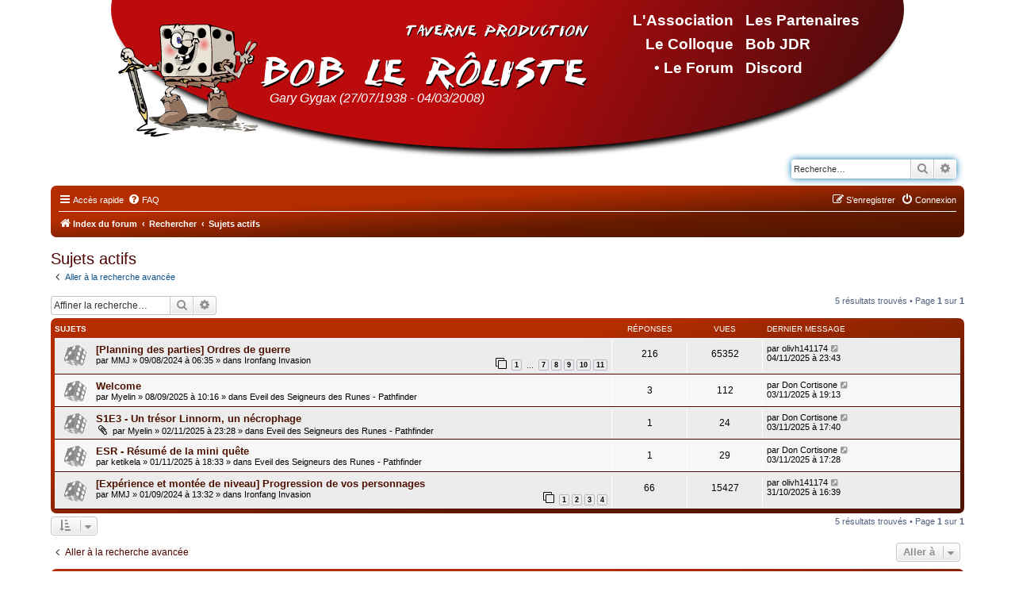

--- FILE ---
content_type: text/html; charset=UTF-8
request_url: https://www.taverneproduction.com/forum/search.php?search_id=active_topics&sid=2f18b2e1bfde91f6335655e733c3d9df
body_size: 9083
content:
<!DOCTYPE html>
<html dir="ltr" lang="fr">
<head>
<meta charset="utf-8" />
<meta http-equiv="X-UA-Compatible" content="IE=edge">
<meta name="viewport" content="width=device-width, initial-scale=1" />

<title>Taverne Production - Sujets actifs</title>



<!--
	phpBB style name: prosilver
	Based on style:   prosilver (this is the default phpBB3 style)
	Original author:  Tom Beddard ( http://www.subBlue.com/ )
	Modified by:
-->

<link href="./assets/css/font-awesome.min.css?assets_version=20" rel="stylesheet">
<link href="./styles/taverne/theme/stylesheet.css?assets_version=20" rel="stylesheet">
<link href="./styles/taverne/theme/fr/stylesheet.css?assets_version=20" rel="stylesheet">




<!--[if lte IE 9]>
	<link href="./styles/taverne/theme/tweaks.css?assets_version=20" rel="stylesheet">
<![endif]-->



		<link rel="StyleSheet" type="text/css" href="/css/styles.css" />
		<link rel="StyleSheet" type="text/css" href="/css/menus.css" />


</head>
<body id="phpbb" class="nojs notouch section-search ltr ">


<div id="wrap" class="wrap">
	<a id="top" class="top-anchor" accesskey="t"></a>
	<div id="page-header">
		<div class="headerbar" role="banner">
			<script type="text/javascript" src="/scripts/config.js"></script>
	<center>
		<div class="tavernemenubar" OnClick="document.location='/';">
			<div class="tavernemenu0"><a id="menu0" class="tavernemenu" href="menu0">&nbsp;</a></div>
			<div class="tavernemenu1"><a id="menu1" class="tavernemenu" href="menu1">&nbsp;</a></div>
			<div class="tavernemenu2"><a id="menu2" class="tavernemenu" href="menu2">&nbsp;</a></div>
			<div class="tavernemenu3"><a id="menu3" class="tavernemenu" href="menu3">&nbsp;</a></div>
			<div class="tavernemenu4"><a id="menu4" class="tavernemenu" href="menu4">&nbsp;</a></div>
			<div class="tavernemenu5"><a id="menu5" class="tavernemenu" href="menu5">&nbsp;</a></div>
			<div class="tavernemenu6"><a id="menu6" class="tavernemenu" href="menu6">&nbsp;</a></div>
			<div class="tavernemenu7"><a id="menu7" class="tavernemenu" href="menu7">&nbsp;</a></div>
			<div class="tavernemenu8"><a id="menu8" class="tavernemenu" href="menu8">&nbsp;</a></div>
			<div class="tavernemenu9"><a id="menu9" class="tavernemenu" href="menu9">&nbsp;</a></div>
			<div class="tavernefortune" id="tavernefor"></div>
							<div class="tavernelogin"><a href="./ucp.php?mode=login&amp;redirect=search.php%3Fsearch_id%3Dactive_topics&amp;sid=4d933102e6aa4ac8c6f0b141340c4244" title="Connexion" accesskey="l">Connexion</a></div>
						<div class="AdminButtons" id="AdminButtons"></div>
		</div>
	</center>
	<script type="text/javascript"> var section = "forum"; var ShowAdminButtons='0';</script>
	<script type="text/javascript" src="/scripts/ajax.js"></script>
	<script type="text/javascript" src="/scripts/loadmenu.js"></script>
					<div class="inner">

			<!--<div id="site-description" class="site-description">
		<a id="logo" class="logo" href="./index.php?sid=4d933102e6aa4ac8c6f0b141340c4244" title="Index du forum">
					<span class="site_logo"></span>
				</a>
				<h1>Taverne Production</h1>
				<p>Bienvenue sur le forum de Bob le rôliste !</p>
				<p class="skiplink"><a href="#start_here">Vers le contenu</a></p>
			</div>-->

									<div id="search-box" class="search-box search-header" role="search">
				<form action="./search.php?sid=4d933102e6aa4ac8c6f0b141340c4244" method="get" id="search">
				<fieldset>
					<input name="keywords" id="keywords" type="search" maxlength="128" title="Recherche par mots-clés" class="inputbox search tiny" size="20" value="" placeholder="Recherche…" />
					<button class="button button-search" type="submit" title="Rechercher">
						<i class="icon fa-search fa-fw" aria-hidden="true"></i><span class="sr-only">Rechercher</span>
					</button>
					<a href="./search.php?sid=4d933102e6aa4ac8c6f0b141340c4244" class="button button-search-end" title="Recherche avancée">
						<i class="icon fa-cog fa-fw" aria-hidden="true"></i><span class="sr-only">Recherche avancée</span>
					</a>
					<input type="hidden" name="sid" value="4d933102e6aa4ac8c6f0b141340c4244" />

				</fieldset>
				</form>
			</div>
						
			</div>
					</div>
				<div class="navbar" role="navigation">
	<div class="inner">

	<ul id="nav-main" class="nav-main linklist" role="menubar">

		<li id="quick-links" class="quick-links dropdown-container responsive-menu" data-skip-responsive="true">
			<a href="#" class="dropdown-trigger">
				<i class="icon fa-bars fa-fw" aria-hidden="true"></i><span>Accès rapide</span>
			</a>
			<div class="dropdown">
				<div class="pointer"><div class="pointer-inner"></div></div>
				<ul class="dropdown-contents" role="menu">
					
											<li class="separator"></li>
																									<li>
								<a href="./search.php?search_id=unanswered&amp;sid=4d933102e6aa4ac8c6f0b141340c4244" role="menuitem">
									<i class="icon fa-file-o fa-fw icon-gray" aria-hidden="true"></i><span>Sujets sans réponse</span>
								</a>
							</li>
							<li>
								<a href="./search.php?search_id=active_topics&amp;sid=4d933102e6aa4ac8c6f0b141340c4244" role="menuitem">
									<i class="icon fa-file-o fa-fw icon-blue" aria-hidden="true"></i><span>Sujets actifs</span>
								</a>
							</li>
							<li class="separator"></li>
							<li>
								<a href="./search.php?sid=4d933102e6aa4ac8c6f0b141340c4244" role="menuitem">
									<i class="icon fa-search fa-fw" aria-hidden="true"></i><span>Rechercher</span>
								</a>
							</li>
					
										<li class="separator"></li>

									</ul>
			</div>
		</li>

				<li data-skip-responsive="true">
			<a href="/forum/app.php/help/faq?sid=4d933102e6aa4ac8c6f0b141340c4244" rel="help" title="Foire aux questions (Questions posées fréquemment)" role="menuitem">
				<i class="icon fa-question-circle fa-fw" aria-hidden="true"></i><span>FAQ</span>
			</a>
		</li>
						
			<li class="rightside"  data-skip-responsive="true">
			<a href="./ucp.php?mode=login&amp;redirect=search.php%3Fsearch_id%3Dactive_topics&amp;sid=4d933102e6aa4ac8c6f0b141340c4244" title="Connexion" accesskey="x" role="menuitem">
				<i class="icon fa-power-off fa-fw" aria-hidden="true"></i><span>Connexion</span>
			</a>
		</li>
					<li class="rightside" data-skip-responsive="true">
				<a href="./ucp.php?mode=register&amp;sid=4d933102e6aa4ac8c6f0b141340c4244" role="menuitem">
					<i class="icon fa-pencil-square-o  fa-fw" aria-hidden="true"></i><span>S’enregistrer</span>
				</a>
			</li>
						</ul>

	<ul id="nav-breadcrumbs" class="nav-breadcrumbs linklist navlinks" role="menubar">
				
		
		<li class="breadcrumbs" itemscope itemtype="https://schema.org/BreadcrumbList">

			
							<span class="crumb" itemtype="https://schema.org/ListItem" itemprop="itemListElement" itemscope><a itemprop="item" href="./index.php?sid=4d933102e6aa4ac8c6f0b141340c4244" accesskey="h" data-navbar-reference="index"><i class="icon fa-home fa-fw"></i><span itemprop="name">Index du forum</span></a><meta itemprop="position" content="1" /></span>

											
								<span class="crumb" itemtype="https://schema.org/ListItem" itemprop="itemListElement" itemscope><a itemprop="item" href="./search.php?sid=4d933102e6aa4ac8c6f0b141340c4244"><span itemprop="name">Rechercher</span></a><meta itemprop="position" content="2" /></span>
															
								<span class="crumb" itemtype="https://schema.org/ListItem" itemprop="itemListElement" itemscope><a itemprop="item" href="./search.php?search_id=active_topics&amp;sid=4d933102e6aa4ac8c6f0b141340c4244"><span itemprop="name">Sujets actifs</span></a><meta itemprop="position" content="3" /></span>
							
					</li>

		
					<li class="rightside responsive-search">
				<a href="./search.php?sid=4d933102e6aa4ac8c6f0b141340c4244" title="Voir les options de recherche avancée" role="menuitem">
					<i class="icon fa-search fa-fw" aria-hidden="true"></i><span class="sr-only">Rechercher</span>
				</a>
			</li>
			</ul>

	</div>
</div>
	</div>

	
	<a id="start_here" class="anchor"></a>
	<div id="page-body" class="page-body" role="main">
		
		


<h2 class="searchresults-title">Sujets actifs</h2>

	<p class="advanced-search-link">
		<a class="arrow-left" href="./search.php?sid=4d933102e6aa4ac8c6f0b141340c4244" title="Recherche avancée">
			<i class="icon fa-angle-left fa-fw icon-black" aria-hidden="true"></i><span>Aller à la recherche avancée</span>
		</a>
	</p>


	<div class="action-bar bar-top">

			<div class="search-box" role="search">
			<form method="post" action="./search.php?st=7&amp;sk=t&amp;sd=d&amp;sr=topics&amp;sid=4d933102e6aa4ac8c6f0b141340c4244&amp;search_id=active_topics">
			<fieldset>
				<input class="inputbox search tiny" type="search" name="add_keywords" id="add_keywords" value="" placeholder="Affiner la recherche…" />
				<button class="button button-search" type="submit" title="Rechercher">
					<i class="icon fa-search fa-fw" aria-hidden="true"></i><span class="sr-only">Rechercher</span>
				</button>
				<a href="./search.php?sid=4d933102e6aa4ac8c6f0b141340c4244" class="button button-search-end" title="Recherche avancée">
					<i class="icon fa-cog fa-fw" aria-hidden="true"></i><span class="sr-only">Recherche avancée</span>
				</a>
			</fieldset>
			</form>
		</div>
	
		
		<div class="pagination">
						5 résultats trouvés
							 &bull; Page <strong>1</strong> sur <strong>1</strong>
					</div>
	</div>


		<div class="forumbg">

		<div class="inner">
		<ul class="topiclist">
			<li class="header">
				<dl class="row-item">
					<dt><div class="list-inner">Sujets</div></dt>
					<dd class="posts">Réponses</dd>
					<dd class="views">Vues</dd>
					<dd class="lastpost"><span>Dernier message</span></dd>
				</dl>
			</li>
		</ul>
		<ul class="topiclist topics">

								<li class="row bg1">
				<dl class="row-item topic_read_hot">
					<dt title="Aucun nouveau message non-lu dans ce sujet.">
												<div class="list-inner">
																					<a href="./viewtopic.php?t=5334&amp;sid=4d933102e6aa4ac8c6f0b141340c4244" class="topictitle">[Planning des parties] Ordres de guerre</a>
																												<br />
							
															<div class="responsive-show" style="display: none;">
									Dernier message par <a href="./memberlist.php?mode=viewprofile&amp;u=736&amp;sid=4d933102e6aa4ac8c6f0b141340c4244" class="username">olivh141174</a> &laquo; <a href="./viewtopic.php?p=121729&amp;sid=4d933102e6aa4ac8c6f0b141340c4244#p121729" title="Aller au dernier message"><time datetime="2025-11-04T22:43:22+00:00">04/11/2025 à 23:43</time></a>
									<br />Posté dans <a href="./viewforum.php?f=462&amp;sid=4d933102e6aa4ac8c6f0b141340c4244">Ironfang Invasion</a>
								</div>
							<span class="responsive-show left-box" style="display: none;">Réponses : <strong>216</strong></span>							
							<div class="responsive-hide left-box">
																																par <a href="./memberlist.php?mode=viewprofile&amp;u=74&amp;sid=4d933102e6aa4ac8c6f0b141340c4244" class="username">MMJ</a> &raquo; <time datetime="2024-08-09T05:35:01+00:00">09/08/2024 à 06:35</time> &raquo; dans <a href="./viewforum.php?f=462&amp;sid=4d933102e6aa4ac8c6f0b141340c4244">Ironfang Invasion</a>
															</div>

														<div class="pagination">
								<span><i class="icon fa-clone fa-fw" aria-hidden="true"></i></span>
								<ul>
																	<li><a class="button" href="./viewtopic.php?t=5334&amp;sid=4d933102e6aa4ac8c6f0b141340c4244">1</a></li>
																										<li class="ellipsis"><span>…</span></li>
																										<li><a class="button" href="./viewtopic.php?t=5334&amp;sid=4d933102e6aa4ac8c6f0b141340c4244&amp;start=120">7</a></li>
																										<li><a class="button" href="./viewtopic.php?t=5334&amp;sid=4d933102e6aa4ac8c6f0b141340c4244&amp;start=140">8</a></li>
																										<li><a class="button" href="./viewtopic.php?t=5334&amp;sid=4d933102e6aa4ac8c6f0b141340c4244&amp;start=160">9</a></li>
																										<li><a class="button" href="./viewtopic.php?t=5334&amp;sid=4d933102e6aa4ac8c6f0b141340c4244&amp;start=180">10</a></li>
																										<li><a class="button" href="./viewtopic.php?t=5334&amp;sid=4d933102e6aa4ac8c6f0b141340c4244&amp;start=200">11</a></li>
																																																			</ul>
							</div>
							
													</div>
					</dt>
					<dd class="posts">216 <dfn>Réponses</dfn></dd>
					<dd class="views">65352 <dfn>Vues</dfn></dd>
					<dd class="lastpost">
						<span><dfn>Dernier message </dfn>par <a href="./memberlist.php?mode=viewprofile&amp;u=736&amp;sid=4d933102e6aa4ac8c6f0b141340c4244" class="username">olivh141174</a>															<a href="./viewtopic.php?p=121729&amp;sid=4d933102e6aa4ac8c6f0b141340c4244#p121729" title="Aller au dernier message">
									<i class="icon fa-external-link-square fa-fw icon-lightgray icon-md" aria-hidden="true"></i><span class="sr-only"></span>
								</a>
														<br /><time datetime="2025-11-04T22:43:22+00:00">04/11/2025 à 23:43</time>
						</span>
					</dd>
				</dl>
			</li>
											<li class="row bg2">
				<dl class="row-item topic_read">
					<dt title="Aucun nouveau message non-lu dans ce sujet.">
												<div class="list-inner">
																					<a href="./viewtopic.php?t=5432&amp;sid=4d933102e6aa4ac8c6f0b141340c4244" class="topictitle">Welcome</a>
																												<br />
							
															<div class="responsive-show" style="display: none;">
									Dernier message par <a href="./memberlist.php?mode=viewprofile&amp;u=105&amp;sid=4d933102e6aa4ac8c6f0b141340c4244" class="username">Don Cortisone</a> &laquo; <a href="./viewtopic.php?p=121724&amp;sid=4d933102e6aa4ac8c6f0b141340c4244#p121724" title="Aller au dernier message"><time datetime="2025-11-03T18:13:40+00:00">03/11/2025 à 19:13</time></a>
									<br />Posté dans <a href="./viewforum.php?f=468&amp;sid=4d933102e6aa4ac8c6f0b141340c4244">Eveil des Seigneurs des Runes - Pathfinder</a>
								</div>
							<span class="responsive-show left-box" style="display: none;">Réponses : <strong>3</strong></span>							
							<div class="responsive-hide left-box">
																																par <a href="./memberlist.php?mode=viewprofile&amp;u=1504&amp;sid=4d933102e6aa4ac8c6f0b141340c4244" class="username">Myelin</a> &raquo; <time datetime="2025-09-08T09:16:13+00:00">08/09/2025 à 10:16</time> &raquo; dans <a href="./viewforum.php?f=468&amp;sid=4d933102e6aa4ac8c6f0b141340c4244">Eveil des Seigneurs des Runes - Pathfinder</a>
															</div>

							
													</div>
					</dt>
					<dd class="posts">3 <dfn>Réponses</dfn></dd>
					<dd class="views">112 <dfn>Vues</dfn></dd>
					<dd class="lastpost">
						<span><dfn>Dernier message </dfn>par <a href="./memberlist.php?mode=viewprofile&amp;u=105&amp;sid=4d933102e6aa4ac8c6f0b141340c4244" class="username">Don Cortisone</a>															<a href="./viewtopic.php?p=121724&amp;sid=4d933102e6aa4ac8c6f0b141340c4244#p121724" title="Aller au dernier message">
									<i class="icon fa-external-link-square fa-fw icon-lightgray icon-md" aria-hidden="true"></i><span class="sr-only"></span>
								</a>
														<br /><time datetime="2025-11-03T18:13:40+00:00">03/11/2025 à 19:13</time>
						</span>
					</dd>
				</dl>
			</li>
											<li class="row bg1">
				<dl class="row-item topic_read">
					<dt title="Aucun nouveau message non-lu dans ce sujet.">
												<div class="list-inner">
																					<a href="./viewtopic.php?t=5450&amp;sid=4d933102e6aa4ac8c6f0b141340c4244" class="topictitle">S1E3 - Un trésor Linnorm, un nécrophage</a>
																												<br />
							
															<div class="responsive-show" style="display: none;">
									Dernier message par <a href="./memberlist.php?mode=viewprofile&amp;u=105&amp;sid=4d933102e6aa4ac8c6f0b141340c4244" class="username">Don Cortisone</a> &laquo; <a href="./viewtopic.php?p=121722&amp;sid=4d933102e6aa4ac8c6f0b141340c4244#p121722" title="Aller au dernier message"><time datetime="2025-11-03T16:40:53+00:00">03/11/2025 à 17:40</time></a>
									<br />Posté dans <a href="./viewforum.php?f=468&amp;sid=4d933102e6aa4ac8c6f0b141340c4244">Eveil des Seigneurs des Runes - Pathfinder</a>
								</div>
							<span class="responsive-show left-box" style="display: none;">Réponses : <strong>1</strong></span>							
							<div class="responsive-hide left-box">
																<i class="icon fa-paperclip fa-fw" aria-hidden="true"></i>																par <a href="./memberlist.php?mode=viewprofile&amp;u=1504&amp;sid=4d933102e6aa4ac8c6f0b141340c4244" class="username">Myelin</a> &raquo; <time datetime="2025-11-02T22:28:28+00:00">02/11/2025 à 23:28</time> &raquo; dans <a href="./viewforum.php?f=468&amp;sid=4d933102e6aa4ac8c6f0b141340c4244">Eveil des Seigneurs des Runes - Pathfinder</a>
															</div>

							
													</div>
					</dt>
					<dd class="posts">1 <dfn>Réponses</dfn></dd>
					<dd class="views">24 <dfn>Vues</dfn></dd>
					<dd class="lastpost">
						<span><dfn>Dernier message </dfn>par <a href="./memberlist.php?mode=viewprofile&amp;u=105&amp;sid=4d933102e6aa4ac8c6f0b141340c4244" class="username">Don Cortisone</a>															<a href="./viewtopic.php?p=121722&amp;sid=4d933102e6aa4ac8c6f0b141340c4244#p121722" title="Aller au dernier message">
									<i class="icon fa-external-link-square fa-fw icon-lightgray icon-md" aria-hidden="true"></i><span class="sr-only"></span>
								</a>
														<br /><time datetime="2025-11-03T16:40:53+00:00">03/11/2025 à 17:40</time>
						</span>
					</dd>
				</dl>
			</li>
											<li class="row bg2">
				<dl class="row-item topic_read">
					<dt title="Aucun nouveau message non-lu dans ce sujet.">
												<div class="list-inner">
																					<a href="./viewtopic.php?t=5449&amp;sid=4d933102e6aa4ac8c6f0b141340c4244" class="topictitle">ESR - Résumé de la mini quête</a>
																												<br />
							
															<div class="responsive-show" style="display: none;">
									Dernier message par <a href="./memberlist.php?mode=viewprofile&amp;u=105&amp;sid=4d933102e6aa4ac8c6f0b141340c4244" class="username">Don Cortisone</a> &laquo; <a href="./viewtopic.php?p=121720&amp;sid=4d933102e6aa4ac8c6f0b141340c4244#p121720" title="Aller au dernier message"><time datetime="2025-11-03T16:28:17+00:00">03/11/2025 à 17:28</time></a>
									<br />Posté dans <a href="./viewforum.php?f=468&amp;sid=4d933102e6aa4ac8c6f0b141340c4244">Eveil des Seigneurs des Runes - Pathfinder</a>
								</div>
							<span class="responsive-show left-box" style="display: none;">Réponses : <strong>1</strong></span>							
							<div class="responsive-hide left-box">
																																par <a href="./memberlist.php?mode=viewprofile&amp;u=1582&amp;sid=4d933102e6aa4ac8c6f0b141340c4244" class="username">ketikela</a> &raquo; <time datetime="2025-11-01T17:33:59+00:00">01/11/2025 à 18:33</time> &raquo; dans <a href="./viewforum.php?f=468&amp;sid=4d933102e6aa4ac8c6f0b141340c4244">Eveil des Seigneurs des Runes - Pathfinder</a>
															</div>

							
													</div>
					</dt>
					<dd class="posts">1 <dfn>Réponses</dfn></dd>
					<dd class="views">29 <dfn>Vues</dfn></dd>
					<dd class="lastpost">
						<span><dfn>Dernier message </dfn>par <a href="./memberlist.php?mode=viewprofile&amp;u=105&amp;sid=4d933102e6aa4ac8c6f0b141340c4244" class="username">Don Cortisone</a>															<a href="./viewtopic.php?p=121720&amp;sid=4d933102e6aa4ac8c6f0b141340c4244#p121720" title="Aller au dernier message">
									<i class="icon fa-external-link-square fa-fw icon-lightgray icon-md" aria-hidden="true"></i><span class="sr-only"></span>
								</a>
														<br /><time datetime="2025-11-03T16:28:17+00:00">03/11/2025 à 17:28</time>
						</span>
					</dd>
				</dl>
			</li>
											<li class="row bg1">
				<dl class="row-item topic_read_hot">
					<dt title="Aucun nouveau message non-lu dans ce sujet.">
												<div class="list-inner">
																					<a href="./viewtopic.php?t=5340&amp;sid=4d933102e6aa4ac8c6f0b141340c4244" class="topictitle">[Expérience et montée de niveau] Progression de vos personnages</a>
																												<br />
							
															<div class="responsive-show" style="display: none;">
									Dernier message par <a href="./memberlist.php?mode=viewprofile&amp;u=736&amp;sid=4d933102e6aa4ac8c6f0b141340c4244" class="username">olivh141174</a> &laquo; <a href="./viewtopic.php?p=121714&amp;sid=4d933102e6aa4ac8c6f0b141340c4244#p121714" title="Aller au dernier message"><time datetime="2025-10-31T15:39:38+00:00">31/10/2025 à 16:39</time></a>
									<br />Posté dans <a href="./viewforum.php?f=462&amp;sid=4d933102e6aa4ac8c6f0b141340c4244">Ironfang Invasion</a>
								</div>
							<span class="responsive-show left-box" style="display: none;">Réponses : <strong>66</strong></span>							
							<div class="responsive-hide left-box">
																																par <a href="./memberlist.php?mode=viewprofile&amp;u=74&amp;sid=4d933102e6aa4ac8c6f0b141340c4244" class="username">MMJ</a> &raquo; <time datetime="2024-09-01T12:32:52+00:00">01/09/2024 à 13:32</time> &raquo; dans <a href="./viewforum.php?f=462&amp;sid=4d933102e6aa4ac8c6f0b141340c4244">Ironfang Invasion</a>
															</div>

														<div class="pagination">
								<span><i class="icon fa-clone fa-fw" aria-hidden="true"></i></span>
								<ul>
																	<li><a class="button" href="./viewtopic.php?t=5340&amp;sid=4d933102e6aa4ac8c6f0b141340c4244">1</a></li>
																										<li><a class="button" href="./viewtopic.php?t=5340&amp;sid=4d933102e6aa4ac8c6f0b141340c4244&amp;start=20">2</a></li>
																										<li><a class="button" href="./viewtopic.php?t=5340&amp;sid=4d933102e6aa4ac8c6f0b141340c4244&amp;start=40">3</a></li>
																										<li><a class="button" href="./viewtopic.php?t=5340&amp;sid=4d933102e6aa4ac8c6f0b141340c4244&amp;start=60">4</a></li>
																																																			</ul>
							</div>
							
													</div>
					</dt>
					<dd class="posts">66 <dfn>Réponses</dfn></dd>
					<dd class="views">15427 <dfn>Vues</dfn></dd>
					<dd class="lastpost">
						<span><dfn>Dernier message </dfn>par <a href="./memberlist.php?mode=viewprofile&amp;u=736&amp;sid=4d933102e6aa4ac8c6f0b141340c4244" class="username">olivh141174</a>															<a href="./viewtopic.php?p=121714&amp;sid=4d933102e6aa4ac8c6f0b141340c4244#p121714" title="Aller au dernier message">
									<i class="icon fa-external-link-square fa-fw icon-lightgray icon-md" aria-hidden="true"></i><span class="sr-only"></span>
								</a>
														<br /><time datetime="2025-10-31T15:39:38+00:00">31/10/2025 à 16:39</time>
						</span>
					</dd>
				</dl>
			</li>
							</ul>

		</div>
	</div>
	

<div class="action-bar bottom">
		<form method="post" action="./search.php?st=7&amp;sk=t&amp;sd=d&amp;sr=topics&amp;sid=4d933102e6aa4ac8c6f0b141340c4244&amp;search_id=active_topics">
		<div class="dropdown-container dropdown-container-left dropdown-button-control sort-tools">
	<span title="Options d’affichage et de tri" class="button button-secondary dropdown-trigger dropdown-select">
		<i class="icon fa-sort-amount-asc fa-fw" aria-hidden="true"></i>
		<span class="caret"><i class="icon fa-sort-down fa-fw" aria-hidden="true"></i></span>
	</span>
	<div class="dropdown hidden">
		<div class="pointer"><div class="pointer-inner"></div></div>
		<div class="dropdown-contents">
			<fieldset class="display-options">
							<label>Afficher : <select name="st" id="st"><option value="0">Tous les résultats</option><option value="1">1 jour</option><option value="7" selected="selected">7 jours</option><option value="14">2 semaines</option><option value="30">1 mois</option><option value="90">3 mois</option><option value="180">6 mois</option><option value="365">1 an</option></select></label>
								<hr class="dashed" />
				<input type="submit" class="button2" name="sort" value="Aller" />
						</fieldset>
		</div>
	</div>
</div>
	</form>
		
	<div class="pagination">
		5 résultats trouvés
					 &bull; Page <strong>1</strong> sur <strong>1</strong>
			</div>
</div>


<div class="action-bar actions-jump">
		<p class="jumpbox-return">
		<a class="left-box arrow-left" href="./search.php?sid=4d933102e6aa4ac8c6f0b141340c4244" title="Recherche avancée" accesskey="r">
			<i class="icon fa-angle-left fa-fw icon-black" aria-hidden="true"></i><span>Aller à la recherche avancée</span>
		</a>
	</p>
	
		<div class="jumpbox dropdown-container dropdown-container-right dropdown-up dropdown-left dropdown-button-control" id="jumpbox">
			<span title="Aller à" class="button button-secondary dropdown-trigger dropdown-select">
				<span>Aller à</span>
				<span class="caret"><i class="icon fa-sort-down fa-fw" aria-hidden="true"></i></span>
			</span>
		<div class="dropdown">
			<div class="pointer"><div class="pointer-inner"></div></div>
			<ul class="dropdown-contents">
																				<li><a href="./viewforum.php?f=1&amp;sid=4d933102e6aa4ac8c6f0b141340c4244" class="jumpbox-cat-link"> <span> Taverne</span></a></li>
																<li><a href="./viewforum.php?f=8&amp;sid=4d933102e6aa4ac8c6f0b141340c4244" class="jumpbox-sub-link"><span class="spacer"></span> <span>&#8627; &nbsp; Hall d'accueil</span></a></li>
																<li><a href="./viewforum.php?f=101&amp;sid=4d933102e6aa4ac8c6f0b141340c4244" class="jumpbox-sub-link"><span class="spacer"></span> <span>&#8627; &nbsp; Coin rencontres</span></a></li>
																<li><a href="./viewforum.php?f=391&amp;sid=4d933102e6aa4ac8c6f0b141340c4244" class="jumpbox-sub-link"><span class="spacer"></span><span class="spacer"></span> <span>&#8627; &nbsp; Recherche de joueurs</span></a></li>
																<li><a href="./viewforum.php?f=392&amp;sid=4d933102e6aa4ac8c6f0b141340c4244" class="jumpbox-sub-link"><span class="spacer"></span><span class="spacer"></span> <span>&#8627; &nbsp; Tables en cours</span></a></li>
																<li><a href="./viewforum.php?f=12&amp;sid=4d933102e6aa4ac8c6f0b141340c4244" class="jumpbox-sub-link"><span class="spacer"></span> <span>&#8627; &nbsp; Panneau d'affichage</span></a></li>
																<li><a href="./viewforum.php?f=393&amp;sid=4d933102e6aa4ac8c6f0b141340c4244" class="jumpbox-sub-link"><span class="spacer"></span><span class="spacer"></span> <span>&#8627; &nbsp; Les associations</span></a></li>
																<li><a href="./viewforum.php?f=394&amp;sid=4d933102e6aa4ac8c6f0b141340c4244" class="jumpbox-sub-link"><span class="spacer"></span><span class="spacer"></span> <span>&#8627; &nbsp; Les conv. et animations</span></a></li>
																<li><a href="./viewforum.php?f=2&amp;sid=4d933102e6aa4ac8c6f0b141340c4244" class="jumpbox-sub-link"><span class="spacer"></span> <span>&#8627; &nbsp; Au comptoir</span></a></li>
																<li><a href="./viewforum.php?f=395&amp;sid=4d933102e6aa4ac8c6f0b141340c4244" class="jumpbox-sub-link"><span class="spacer"></span> <span>&#8627; &nbsp; Autour du JDR</span></a></li>
																<li><a href="./viewforum.php?f=396&amp;sid=4d933102e6aa4ac8c6f0b141340c4244" class="jumpbox-sub-link"><span class="spacer"></span><span class="spacer"></span> <span>&#8627; &nbsp; Les créations</span></a></li>
																<li><a href="./viewforum.php?f=397&amp;sid=4d933102e6aa4ac8c6f0b141340c4244" class="jumpbox-sub-link"><span class="spacer"></span><span class="spacer"></span> <span>&#8627; &nbsp; Achat, vente, échange JDR</span></a></li>
																<li><a href="./viewforum.php?f=398&amp;sid=4d933102e6aa4ac8c6f0b141340c4244" class="jumpbox-sub-link"><span class="spacer"></span><span class="spacer"></span> <span>&#8627; &nbsp; Crowdfunding</span></a></li>
																<li><a href="./viewforum.php?f=443&amp;sid=4d933102e6aa4ac8c6f0b141340c4244" class="jumpbox-sub-link"><span class="spacer"></span><span class="spacer"></span> <span>&#8627; &nbsp; Tables Virtuelles</span></a></li>
																<li><a href="./viewforum.php?f=109&amp;sid=4d933102e6aa4ac8c6f0b141340c4244" class="jumpbox-sub-link"><span class="spacer"></span> <span>&#8627; &nbsp; Autres jeux</span></a></li>
																<li><a href="./viewforum.php?f=176&amp;sid=4d933102e6aa4ac8c6f0b141340c4244" class="jumpbox-sub-link"><span class="spacer"></span><span class="spacer"></span> <span>&#8627; &nbsp; Grandeur Nature</span></a></li>
																<li><a href="./viewforum.php?f=174&amp;sid=4d933102e6aa4ac8c6f0b141340c4244" class="jumpbox-sub-link"><span class="spacer"></span><span class="spacer"></span> <span>&#8627; &nbsp; Jeux de Cartes</span></a></li>
																<li><a href="./viewforum.php?f=173&amp;sid=4d933102e6aa4ac8c6f0b141340c4244" class="jumpbox-sub-link"><span class="spacer"></span><span class="spacer"></span> <span>&#8627; &nbsp; Jeux de Figurines</span></a></li>
																<li><a href="./viewforum.php?f=198&amp;sid=4d933102e6aa4ac8c6f0b141340c4244" class="jumpbox-sub-link"><span class="spacer"></span><span class="spacer"></span><span class="spacer"></span> <span>&#8627; &nbsp; Hell Dorado</span></a></li>
																<li><a href="./viewforum.php?f=172&amp;sid=4d933102e6aa4ac8c6f0b141340c4244" class="jumpbox-sub-link"><span class="spacer"></span><span class="spacer"></span> <span>&#8627; &nbsp; Jeux de Plateau</span></a></li>
																<li><a href="./viewforum.php?f=175&amp;sid=4d933102e6aa4ac8c6f0b141340c4244" class="jumpbox-sub-link"><span class="spacer"></span><span class="spacer"></span> <span>&#8627; &nbsp; Jeux Vidéos</span></a></li>
																<li><a href="./viewforum.php?f=13&amp;sid=4d933102e6aa4ac8c6f0b141340c4244" class="jumpbox-sub-link"><span class="spacer"></span> <span>&#8627; &nbsp; Colloque Bob Le Rôliste</span></a></li>
																<li><a href="./viewforum.php?f=466&amp;sid=4d933102e6aa4ac8c6f0b141340c4244" class="jumpbox-sub-link"><span class="spacer"></span><span class="spacer"></span> <span>&#8627; &nbsp; 2026</span></a></li>
																<li><a href="./viewforum.php?f=463&amp;sid=4d933102e6aa4ac8c6f0b141340c4244" class="jumpbox-sub-link"><span class="spacer"></span><span class="spacer"></span> <span>&#8627; &nbsp; 2025</span></a></li>
																<li><a href="./viewforum.php?f=464&amp;sid=4d933102e6aa4ac8c6f0b141340c4244" class="jumpbox-sub-link"><span class="spacer"></span><span class="spacer"></span><span class="spacer"></span> <span>&#8627; &nbsp; Pré-inscription des MJs</span></a></li>
																<li><a href="./viewforum.php?f=460&amp;sid=4d933102e6aa4ac8c6f0b141340c4244" class="jumpbox-sub-link"><span class="spacer"></span><span class="spacer"></span> <span>&#8627; &nbsp; 2024, les 20 ans ! Samedi 06 avril</span></a></li>
																<li><a href="./viewforum.php?f=461&amp;sid=4d933102e6aa4ac8c6f0b141340c4244" class="jumpbox-sub-link"><span class="spacer"></span><span class="spacer"></span><span class="spacer"></span> <span>&#8627; &nbsp; Pré-inscription des MJs</span></a></li>
																<li><a href="./viewforum.php?f=454&amp;sid=4d933102e6aa4ac8c6f0b141340c4244" class="jumpbox-sub-link"><span class="spacer"></span><span class="spacer"></span> <span>&#8627; &nbsp; 2023</span></a></li>
																<li><a href="./viewforum.php?f=455&amp;sid=4d933102e6aa4ac8c6f0b141340c4244" class="jumpbox-sub-link"><span class="spacer"></span><span class="spacer"></span><span class="spacer"></span> <span>&#8627; &nbsp; Pré-inscription des MJs</span></a></li>
																<li><a href="./viewforum.php?f=445&amp;sid=4d933102e6aa4ac8c6f0b141340c4244" class="jumpbox-sub-link"><span class="spacer"></span><span class="spacer"></span> <span>&#8627; &nbsp; 2022</span></a></li>
																<li><a href="./viewforum.php?f=450&amp;sid=4d933102e6aa4ac8c6f0b141340c4244" class="jumpbox-sub-link"><span class="spacer"></span><span class="spacer"></span><span class="spacer"></span> <span>&#8627; &nbsp; Pré-inscription des MJs</span></a></li>
																<li><a href="./viewforum.php?f=428&amp;sid=4d933102e6aa4ac8c6f0b141340c4244" class="jumpbox-sub-link"><span class="spacer"></span><span class="spacer"></span> <span>&#8627; &nbsp; 2020</span></a></li>
																<li><a href="./viewforum.php?f=407&amp;sid=4d933102e6aa4ac8c6f0b141340c4244" class="jumpbox-sub-link"><span class="spacer"></span><span class="spacer"></span><span class="spacer"></span> <span>&#8627; &nbsp; Pré-inscription des MJs</span></a></li>
																<li><a href="./viewforum.php?f=415&amp;sid=4d933102e6aa4ac8c6f0b141340c4244" class="jumpbox-sub-link"><span class="spacer"></span><span class="spacer"></span> <span>&#8627; &nbsp; 2019</span></a></li>
																<li><a href="./viewforum.php?f=390&amp;sid=4d933102e6aa4ac8c6f0b141340c4244" class="jumpbox-sub-link"><span class="spacer"></span><span class="spacer"></span> <span>&#8627; &nbsp; 2018</span></a></li>
																<li><a href="./viewforum.php?f=380&amp;sid=4d933102e6aa4ac8c6f0b141340c4244" class="jumpbox-sub-link"><span class="spacer"></span><span class="spacer"></span> <span>&#8627; &nbsp; 2017</span></a></li>
																<li><a href="./viewforum.php?f=356&amp;sid=4d933102e6aa4ac8c6f0b141340c4244" class="jumpbox-sub-link"><span class="spacer"></span><span class="spacer"></span> <span>&#8627; &nbsp; 2016</span></a></li>
																<li><a href="./viewforum.php?f=312&amp;sid=4d933102e6aa4ac8c6f0b141340c4244" class="jumpbox-sub-link"><span class="spacer"></span><span class="spacer"></span> <span>&#8627; &nbsp; 2015</span></a></li>
																<li><a href="./viewforum.php?f=293&amp;sid=4d933102e6aa4ac8c6f0b141340c4244" class="jumpbox-sub-link"><span class="spacer"></span><span class="spacer"></span> <span>&#8627; &nbsp; 2014</span></a></li>
																<li><a href="./viewforum.php?f=292&amp;sid=4d933102e6aa4ac8c6f0b141340c4244" class="jumpbox-sub-link"><span class="spacer"></span><span class="spacer"></span> <span>&#8627; &nbsp; 2013</span></a></li>
																<li><a href="./viewforum.php?f=399&amp;sid=4d933102e6aa4ac8c6f0b141340c4244" class="jumpbox-sub-link"><span class="spacer"></span> <span>&#8627; &nbsp; Les activités de Bob</span></a></li>
																<li><a href="./viewforum.php?f=291&amp;sid=4d933102e6aa4ac8c6f0b141340c4244" class="jumpbox-sub-link"><span class="spacer"></span><span class="spacer"></span> <span>&#8627; &nbsp; Le Labo de  Bob</span></a></li>
																<li><a href="./viewforum.php?f=308&amp;sid=4d933102e6aa4ac8c6f0b141340c4244" class="jumpbox-sub-link"><span class="spacer"></span><span class="spacer"></span> <span>&#8627; &nbsp; Rendez-vous Bar</span></a></li>
																<li><a href="./viewforum.php?f=400&amp;sid=4d933102e6aa4ac8c6f0b141340c4244" class="jumpbox-sub-link"><span class="spacer"></span><span class="spacer"></span> <span>&#8627; &nbsp; Pique Nique de Bob</span></a></li>
																<li><a href="./viewforum.php?f=103&amp;sid=4d933102e6aa4ac8c6f0b141340c4244" class="jumpbox-sub-link"><span class="spacer"></span> <span>&#8627; &nbsp; L'association</span></a></li>
																<li><a href="./viewforum.php?f=232&amp;sid=4d933102e6aa4ac8c6f0b141340c4244" class="jumpbox-sub-link"><span class="spacer"></span><span class="spacer"></span> <span>&#8627; &nbsp; Star Wars D20Revised VF</span></a></li>
																<li><a href="./viewforum.php?f=233&amp;sid=4d933102e6aa4ac8c6f0b141340c4244" class="jumpbox-sub-link"><span class="spacer"></span><span class="spacer"></span><span class="spacer"></span> <span>&#8627; &nbsp; 01 Attributs</span></a></li>
																<li><a href="./viewforum.php?f=234&amp;sid=4d933102e6aa4ac8c6f0b141340c4244" class="jumpbox-sub-link"><span class="spacer"></span><span class="spacer"></span><span class="spacer"></span> <span>&#8627; &nbsp; 02 Races</span></a></li>
																<li><a href="./viewforum.php?f=235&amp;sid=4d933102e6aa4ac8c6f0b141340c4244" class="jumpbox-sub-link"><span class="spacer"></span><span class="spacer"></span><span class="spacer"></span> <span>&#8627; &nbsp; 03 Classes</span></a></li>
																<li><a href="./viewforum.php?f=236&amp;sid=4d933102e6aa4ac8c6f0b141340c4244" class="jumpbox-sub-link"><span class="spacer"></span><span class="spacer"></span><span class="spacer"></span> <span>&#8627; &nbsp; 04 Compétences</span></a></li>
																<li><a href="./viewforum.php?f=237&amp;sid=4d933102e6aa4ac8c6f0b141340c4244" class="jumpbox-sub-link"><span class="spacer"></span><span class="spacer"></span><span class="spacer"></span> <span>&#8627; &nbsp; 05 Dons</span></a></li>
																<li><a href="./viewforum.php?f=238&amp;sid=4d933102e6aa4ac8c6f0b141340c4244" class="jumpbox-sub-link"><span class="spacer"></span><span class="spacer"></span><span class="spacer"></span> <span>&#8627; &nbsp; 09 La Force</span></a></li>
																<li><a href="./viewforum.php?f=239&amp;sid=4d933102e6aa4ac8c6f0b141340c4244" class="jumpbox-sub-link"><span class="spacer"></span><span class="spacer"></span><span class="spacer"></span> <span>&#8627; &nbsp; 11 Vaisseaux</span></a></li>
																<li><a href="./viewforum.php?f=240&amp;sid=4d933102e6aa4ac8c6f0b141340c4244" class="jumpbox-sub-link"><span class="spacer"></span><span class="spacer"></span><span class="spacer"></span> <span>&#8627; &nbsp; 14 Alliés et Adversaires</span></a></li>
																<li><a href="./viewforum.php?f=105&amp;sid=4d933102e6aa4ac8c6f0b141340c4244" class="jumpbox-sub-link"><span class="spacer"></span><span class="spacer"></span><span class="spacer"></span> <span>&#8627; &nbsp; Bob' Zine</span></a></li>
																<li><a href="./viewforum.php?f=14&amp;sid=4d933102e6aa4ac8c6f0b141340c4244" class="jumpbox-cat-link"> <span> Tables Nantaises</span></a></li>
																<li><a href="./viewforum.php?f=38&amp;sid=4d933102e6aa4ac8c6f0b141340c4244" class="jumpbox-sub-link"><span class="spacer"></span> <span>&#8627; &nbsp; Tables de Berolson</span></a></li>
																<li><a href="./viewforum.php?f=227&amp;sid=4d933102e6aa4ac8c6f0b141340c4244" class="jumpbox-sub-link"><span class="spacer"></span><span class="spacer"></span> <span>&#8627; &nbsp; Pendragon</span></a></li>
																<li><a href="./viewforum.php?f=287&amp;sid=4d933102e6aa4ac8c6f0b141340c4244" class="jumpbox-sub-link"><span class="spacer"></span><span class="spacer"></span> <span>&#8627; &nbsp; Cthulhu</span></a></li>
																<li><a href="./viewforum.php?f=299&amp;sid=4d933102e6aa4ac8c6f0b141340c4244" class="jumpbox-sub-link"><span class="spacer"></span><span class="spacer"></span> <span>&#8627; &nbsp; Berolson - La couronne putréfiée</span></a></li>
																<li><a href="./viewforum.php?f=362&amp;sid=4d933102e6aa4ac8c6f0b141340c4244" class="jumpbox-sub-link"><span class="spacer"></span><span class="spacer"></span> <span>&#8627; &nbsp; Pathfinder - Kingmaker</span></a></li>
																<li><a href="./viewforum.php?f=368&amp;sid=4d933102e6aa4ac8c6f0b141340c4244" class="jumpbox-sub-link"><span class="spacer"></span><span class="spacer"></span> <span>&#8627; &nbsp; Pathfinder : Le conseil des voleurs</span></a></li>
																<li><a href="./viewforum.php?f=457&amp;sid=4d933102e6aa4ac8c6f0b141340c4244" class="jumpbox-sub-link"><span class="spacer"></span><span class="spacer"></span> <span>&#8627; &nbsp; Pathfinder - Strange Aeons</span></a></li>
																<li><a href="./viewforum.php?f=124&amp;sid=4d933102e6aa4ac8c6f0b141340c4244" class="jumpbox-sub-link"><span class="spacer"></span> <span>&#8627; &nbsp; Tables de Danilo</span></a></li>
																<li><a href="./viewforum.php?f=125&amp;sid=4d933102e6aa4ac8c6f0b141340c4244" class="jumpbox-sub-link"><span class="spacer"></span><span class="spacer"></span> <span>&#8627; &nbsp; Pavillon Noir</span></a></li>
																<li><a href="./viewforum.php?f=208&amp;sid=4d933102e6aa4ac8c6f0b141340c4244" class="jumpbox-sub-link"><span class="spacer"></span><span class="spacer"></span> <span>&#8627; &nbsp; Warhammer</span></a></li>
																<li><a href="./viewforum.php?f=254&amp;sid=4d933102e6aa4ac8c6f0b141340c4244" class="jumpbox-sub-link"><span class="spacer"></span><span class="spacer"></span> <span>&#8627; &nbsp; Polaris</span></a></li>
																<li><a href="./viewforum.php?f=416&amp;sid=4d933102e6aa4ac8c6f0b141340c4244" class="jumpbox-sub-link"><span class="spacer"></span> <span>&#8627; &nbsp; Tables de François P</span></a></li>
																<li><a href="./viewforum.php?f=417&amp;sid=4d933102e6aa4ac8c6f0b141340c4244" class="jumpbox-sub-link"><span class="spacer"></span><span class="spacer"></span> <span>&#8627; &nbsp; SW Aux Confins de l'Empire</span></a></li>
																<li><a href="./viewforum.php?f=436&amp;sid=4d933102e6aa4ac8c6f0b141340c4244" class="jumpbox-sub-link"><span class="spacer"></span> <span>&#8627; &nbsp; Tables de Glorfindel</span></a></li>
																<li><a href="./viewforum.php?f=437&amp;sid=4d933102e6aa4ac8c6f0b141340c4244" class="jumpbox-sub-link"><span class="spacer"></span><span class="spacer"></span> <span>&#8627; &nbsp; Warhammer</span></a></li>
																<li><a href="./viewforum.php?f=29&amp;sid=4d933102e6aa4ac8c6f0b141340c4244" class="jumpbox-sub-link"><span class="spacer"></span> <span>&#8627; &nbsp; Tables de Ketzol</span></a></li>
																<li><a href="./viewforum.php?f=218&amp;sid=4d933102e6aa4ac8c6f0b141340c4244" class="jumpbox-sub-link"><span class="spacer"></span><span class="spacer"></span> <span>&#8627; &nbsp; Babylon V</span></a></li>
																<li><a href="./viewforum.php?f=52&amp;sid=4d933102e6aa4ac8c6f0b141340c4244" class="jumpbox-sub-link"><span class="spacer"></span><span class="spacer"></span> <span>&#8627; &nbsp; Divers</span></a></li>
																<li><a href="./viewforum.php?f=53&amp;sid=4d933102e6aa4ac8c6f0b141340c4244" class="jumpbox-sub-link"><span class="spacer"></span><span class="spacer"></span> <span>&#8627; &nbsp; Earthdawn - Shadowrun</span></a></li>
																<li><a href="./viewforum.php?f=55&amp;sid=4d933102e6aa4ac8c6f0b141340c4244" class="jumpbox-sub-link"><span class="spacer"></span><span class="spacer"></span> <span>&#8627; &nbsp; Au rendez vous des trappeurs</span></a></li>
																<li><a href="./viewforum.php?f=429&amp;sid=4d933102e6aa4ac8c6f0b141340c4244" class="jumpbox-sub-link"><span class="spacer"></span> <span>&#8627; &nbsp; Tables de Ludo</span></a></li>
																<li><a href="./viewforum.php?f=430&amp;sid=4d933102e6aa4ac8c6f0b141340c4244" class="jumpbox-sub-link"><span class="spacer"></span><span class="spacer"></span> <span>&#8627; &nbsp; Agone</span></a></li>
																<li><a href="./viewforum.php?f=36&amp;sid=4d933102e6aa4ac8c6f0b141340c4244" class="jumpbox-sub-link"><span class="spacer"></span> <span>&#8627; &nbsp; Tables de MMJ</span></a></li>
																<li><a href="./viewforum.php?f=214&amp;sid=4d933102e6aa4ac8c6f0b141340c4244" class="jumpbox-sub-link"><span class="spacer"></span><span class="spacer"></span> <span>&#8627; &nbsp; DD3.5 - L'éveil des seigneurs des runes</span></a></li>
																<li><a href="./viewforum.php?f=256&amp;sid=4d933102e6aa4ac8c6f0b141340c4244" class="jumpbox-sub-link"><span class="spacer"></span><span class="spacer"></span> <span>&#8627; &nbsp; La malédiction du trône écarlate</span></a></li>
																<li><a href="./viewforum.php?f=294&amp;sid=4d933102e6aa4ac8c6f0b141340c4244" class="jumpbox-sub-link"><span class="spacer"></span><span class="spacer"></span> <span>&#8627; &nbsp; Le Val de Sombrelune</span></a></li>
																<li><a href="./viewforum.php?f=321&amp;sid=4d933102e6aa4ac8c6f0b141340c4244" class="jumpbox-sub-link"><span class="spacer"></span><span class="spacer"></span> <span>&#8627; &nbsp; Skull &amp; Shackles</span></a></li>
																<li><a href="./viewforum.php?f=345&amp;sid=4d933102e6aa4ac8c6f0b141340c4244" class="jumpbox-sub-link"><span class="spacer"></span><span class="spacer"></span> <span>&#8627; &nbsp; La colère des justes</span></a></li>
																<li><a href="./viewforum.php?f=409&amp;sid=4d933102e6aa4ac8c6f0b141340c4244" class="jumpbox-sub-link"><span class="spacer"></span><span class="spacer"></span> <span>&#8627; &nbsp; Le Régent de Jade</span></a></li>
																<li><a href="./viewforum.php?f=432&amp;sid=4d933102e6aa4ac8c6f0b141340c4244" class="jumpbox-sub-link"><span class="spacer"></span><span class="spacer"></span> <span>&#8627; &nbsp; Hell's Rebels</span></a></li>
																<li><a href="./viewforum.php?f=458&amp;sid=4d933102e6aa4ac8c6f0b141340c4244" class="jumpbox-sub-link"><span class="spacer"></span><span class="spacer"></span> <span>&#8627; &nbsp; Le Retour des Seigneurs des Runes</span></a></li>
																<li><a href="./viewforum.php?f=462&amp;sid=4d933102e6aa4ac8c6f0b141340c4244" class="jumpbox-sub-link"><span class="spacer"></span><span class="spacer"></span> <span>&#8627; &nbsp; Ironfang Invasion</span></a></li>
																<li><a href="./viewforum.php?f=467&amp;sid=4d933102e6aa4ac8c6f0b141340c4244" class="jumpbox-sub-link"><span class="spacer"></span> <span>&#8627; &nbsp; Tables de Myelin</span></a></li>
																<li><a href="./viewforum.php?f=468&amp;sid=4d933102e6aa4ac8c6f0b141340c4244" class="jumpbox-sub-link"><span class="spacer"></span><span class="spacer"></span> <span>&#8627; &nbsp; Eveil des Seigneurs des Runes - Pathfinder</span></a></li>
																<li><a href="./viewforum.php?f=121&amp;sid=4d933102e6aa4ac8c6f0b141340c4244" class="jumpbox-sub-link"><span class="spacer"></span> <span>&#8627; &nbsp; Tables de Oscarte</span></a></li>
																<li><a href="./viewforum.php?f=441&amp;sid=4d933102e6aa4ac8c6f0b141340c4244" class="jumpbox-sub-link"><span class="spacer"></span><span class="spacer"></span> <span>&#8627; &nbsp; La Légende des Cinq Anneaux</span></a></li>
																<li><a href="./viewforum.php?f=252&amp;sid=4d933102e6aa4ac8c6f0b141340c4244" class="jumpbox-sub-link"><span class="spacer"></span><span class="spacer"></span> <span>&#8627; &nbsp; Les secrets de la septième mer</span></a></li>
																<li><a href="./viewforum.php?f=402&amp;sid=4d933102e6aa4ac8c6f0b141340c4244" class="jumpbox-sub-link"><span class="spacer"></span><span class="spacer"></span> <span>&#8627; &nbsp; Star Wars Edge</span></a></li>
																<li><a href="./viewforum.php?f=420&amp;sid=4d933102e6aa4ac8c6f0b141340c4244" class="jumpbox-sub-link"><span class="spacer"></span><span class="spacer"></span> <span>&#8627; &nbsp; Numenéra</span></a></li>
																<li><a href="./viewforum.php?f=440&amp;sid=4d933102e6aa4ac8c6f0b141340c4244" class="jumpbox-sub-link"><span class="spacer"></span><span class="spacer"></span> <span>&#8627; &nbsp; Jeux et parties divers</span></a></li>
																<li><a href="./viewforum.php?f=433&amp;sid=4d933102e6aa4ac8c6f0b141340c4244" class="jumpbox-sub-link"><span class="spacer"></span> <span>&#8627; &nbsp; Tables de Poly</span></a></li>
																<li><a href="./viewforum.php?f=434&amp;sid=4d933102e6aa4ac8c6f0b141340c4244" class="jumpbox-sub-link"><span class="spacer"></span><span class="spacer"></span> <span>&#8627; &nbsp; Monde de L'hesta D&amp;D5</span></a></li>
																<li><a href="./viewforum.php?f=211&amp;sid=4d933102e6aa4ac8c6f0b141340c4244" class="jumpbox-sub-link"><span class="spacer"></span> <span>&#8627; &nbsp; Tables de RossVell</span></a></li>
																<li><a href="./viewforum.php?f=387&amp;sid=4d933102e6aa4ac8c6f0b141340c4244" class="jumpbox-sub-link"><span class="spacer"></span><span class="spacer"></span> <span>&#8627; &nbsp; Plenilunio</span></a></li>
																<li><a href="./viewforum.php?f=213&amp;sid=4d933102e6aa4ac8c6f0b141340c4244" class="jumpbox-sub-link"><span class="spacer"></span><span class="spacer"></span> <span>&#8627; &nbsp; Les Lames du cardinal</span></a></li>
																<li><a href="./viewforum.php?f=408&amp;sid=4d933102e6aa4ac8c6f0b141340c4244" class="jumpbox-sub-link"><span class="spacer"></span><span class="spacer"></span> <span>&#8627; &nbsp; Capharnaum</span></a></li>
																<li><a href="./viewforum.php?f=388&amp;sid=4d933102e6aa4ac8c6f0b141340c4244" class="jumpbox-sub-link"><span class="spacer"></span><span class="spacer"></span> <span>&#8627; &nbsp; Night Prowler</span></a></li>
																<li><a href="./viewforum.php?f=435&amp;sid=4d933102e6aa4ac8c6f0b141340c4244" class="jumpbox-sub-link"><span class="spacer"></span><span class="spacer"></span><span class="spacer"></span> <span>&#8627; &nbsp; Wulin</span></a></li>
																<li><a href="./viewforum.php?f=444&amp;sid=4d933102e6aa4ac8c6f0b141340c4244" class="jumpbox-sub-link"><span class="spacer"></span><span class="spacer"></span> <span>&#8627; &nbsp; L'Oeil Noir</span></a></li>
																<li><a href="./viewforum.php?f=306&amp;sid=4d933102e6aa4ac8c6f0b141340c4244" class="jumpbox-sub-link"><span class="spacer"></span> <span>&#8627; &nbsp; Tables de Ryuu</span></a></li>
																<li><a href="./viewforum.php?f=307&amp;sid=4d933102e6aa4ac8c6f0b141340c4244" class="jumpbox-sub-link"><span class="spacer"></span><span class="spacer"></span> <span>&#8627; &nbsp; Pathfnder - Le Retour des Ténèbres</span></a></li>
																<li><a href="./viewforum.php?f=414&amp;sid=4d933102e6aa4ac8c6f0b141340c4244" class="jumpbox-sub-link"><span class="spacer"></span><span class="spacer"></span> <span>&#8627; &nbsp; Module de l'été</span></a></li>
																<li><a href="./viewforum.php?f=33&amp;sid=4d933102e6aa4ac8c6f0b141340c4244" class="jumpbox-sub-link"><span class="spacer"></span> <span>&#8627; &nbsp; Tables de Taho</span></a></li>
																<li><a href="./viewforum.php?f=45&amp;sid=4d933102e6aa4ac8c6f0b141340c4244" class="jumpbox-sub-link"><span class="spacer"></span><span class="spacer"></span> <span>&#8627; &nbsp; Les Chroniques de la Sphere</span></a></li>
																<li><a href="./viewforum.php?f=288&amp;sid=4d933102e6aa4ac8c6f0b141340c4244" class="jumpbox-sub-link"><span class="spacer"></span> <span>&#8627; &nbsp; Tables de teohuacatli</span></a></li>
																<li><a href="./viewforum.php?f=289&amp;sid=4d933102e6aa4ac8c6f0b141340c4244" class="jumpbox-sub-link"><span class="spacer"></span><span class="spacer"></span> <span>&#8627; &nbsp; Dark Heresy - Les Autres</span></a></li>
																<li><a href="./viewforum.php?f=317&amp;sid=4d933102e6aa4ac8c6f0b141340c4244" class="jumpbox-sub-link"><span class="spacer"></span><span class="spacer"></span> <span>&#8627; &nbsp; Dark Heresy - La Fine équipe</span></a></li>
																<li><a href="./viewforum.php?f=360&amp;sid=4d933102e6aa4ac8c6f0b141340c4244" class="jumpbox-sub-link"><span class="spacer"></span><span class="spacer"></span> <span>&#8627; &nbsp; Réseau Astropathique</span></a></li>
																<li><a href="./viewforum.php?f=106&amp;sid=4d933102e6aa4ac8c6f0b141340c4244" class="jumpbox-sub-link"><span class="spacer"></span> <span>&#8627; &nbsp; Tables de Vinnica</span></a></li>
																<li><a href="./viewforum.php?f=369&amp;sid=4d933102e6aa4ac8c6f0b141340c4244" class="jumpbox-sub-link"><span class="spacer"></span><span class="spacer"></span> <span>&#8627; &nbsp; Trône de Fer</span></a></li>
																<li><a href="./viewforum.php?f=449&amp;sid=4d933102e6aa4ac8c6f0b141340c4244" class="jumpbox-sub-link"><span class="spacer"></span><span class="spacer"></span> <span>&#8627; &nbsp; Metal Advenures</span></a></li>
																<li><a href="./viewforum.php?f=438&amp;sid=4d933102e6aa4ac8c6f0b141340c4244" class="jumpbox-sub-link"><span class="spacer"></span> <span>&#8627; &nbsp; Tables de Vortigen</span></a></li>
																<li><a href="./viewforum.php?f=439&amp;sid=4d933102e6aa4ac8c6f0b141340c4244" class="jumpbox-sub-link"><span class="spacer"></span><span class="spacer"></span> <span>&#8627; &nbsp; Fate SF</span></a></li>
																<li><a href="./viewforum.php?f=241&amp;sid=4d933102e6aa4ac8c6f0b141340c4244" class="jumpbox-sub-link"><span class="spacer"></span> <span>&#8627; &nbsp; Tables de Xipehuz</span></a></li>
																<li><a href="./viewforum.php?f=365&amp;sid=4d933102e6aa4ac8c6f0b141340c4244" class="jumpbox-sub-link"><span class="spacer"></span><span class="spacer"></span> <span>&#8627; &nbsp; Apocalypse World</span></a></li>
																<li><a href="./viewforum.php?f=406&amp;sid=4d933102e6aa4ac8c6f0b141340c4244" class="jumpbox-sub-link"><span class="spacer"></span><span class="spacer"></span> <span>&#8627; &nbsp; Traveller UW</span></a></li>
																<li><a href="./viewforum.php?f=451&amp;sid=4d933102e6aa4ac8c6f0b141340c4244" class="jumpbox-sub-link"><span class="spacer"></span> <span>&#8627; &nbsp; Tables de Wulfen</span></a></li>
																<li><a href="./viewforum.php?f=452&amp;sid=4d933102e6aa4ac8c6f0b141340c4244" class="jumpbox-sub-link"><span class="spacer"></span><span class="spacer"></span> <span>&#8627; &nbsp; Ambre</span></a></li>
																<li><a href="./viewforum.php?f=453&amp;sid=4d933102e6aa4ac8c6f0b141340c4244" class="jumpbox-sub-link"><span class="spacer"></span><span class="spacer"></span> <span>&#8627; &nbsp; Seigneur des Anneaux, la menace des Easterlings</span></a></li>
																<li><a href="./viewforum.php?f=459&amp;sid=4d933102e6aa4ac8c6f0b141340c4244" class="jumpbox-sub-link"><span class="spacer"></span><span class="spacer"></span> <span>&#8627; &nbsp; Vampire requiem - Bay City</span></a></li>
																<li><a href="./viewforum.php?f=423&amp;sid=4d933102e6aa4ac8c6f0b141340c4244" class="jumpbox-sub-link"><span class="spacer"></span> <span>&#8627; &nbsp; Archives des Tables</span></a></li>
																<li><a href="./viewforum.php?f=24&amp;sid=4d933102e6aa4ac8c6f0b141340c4244" class="jumpbox-sub-link"><span class="spacer"></span><span class="spacer"></span> <span>&#8627; &nbsp; Tables de Akaihana</span></a></li>
																<li><a href="./viewforum.php?f=259&amp;sid=4d933102e6aa4ac8c6f0b141340c4244" class="jumpbox-sub-link"><span class="spacer"></span><span class="spacer"></span><span class="spacer"></span> <span>&#8627; &nbsp; Game Of Thrones</span></a></li>
																<li><a href="./viewforum.php?f=375&amp;sid=4d933102e6aa4ac8c6f0b141340c4244" class="jumpbox-sub-link"><span class="spacer"></span><span class="spacer"></span> <span>&#8627; &nbsp; Tables d'Antoine</span></a></li>
																<li><a href="./viewforum.php?f=376&amp;sid=4d933102e6aa4ac8c6f0b141340c4244" class="jumpbox-sub-link"><span class="spacer"></span><span class="spacer"></span><span class="spacer"></span> <span>&#8627; &nbsp; Bliss Stage</span></a></li>
																<li><a href="./viewforum.php?f=206&amp;sid=4d933102e6aa4ac8c6f0b141340c4244" class="jumpbox-sub-link"><span class="spacer"></span><span class="spacer"></span> <span>&#8627; &nbsp; Tables de Asmodeus Mogart</span></a></li>
																<li><a href="./viewforum.php?f=207&amp;sid=4d933102e6aa4ac8c6f0b141340c4244" class="jumpbox-sub-link"><span class="spacer"></span><span class="spacer"></span><span class="spacer"></span> <span>&#8627; &nbsp; Ars Magica</span></a></li>
																<li><a href="./viewforum.php?f=185&amp;sid=4d933102e6aa4ac8c6f0b141340c4244" class="jumpbox-sub-link"><span class="spacer"></span><span class="spacer"></span> <span>&#8627; &nbsp; Tables de Corren</span></a></li>
																<li><a href="./viewforum.php?f=323&amp;sid=4d933102e6aa4ac8c6f0b141340c4244" class="jumpbox-sub-link"><span class="spacer"></span><span class="spacer"></span><span class="spacer"></span> <span>&#8627; &nbsp; Star Wars : Aux Confins de l'Empire</span></a></li>
																<li><a href="./viewforum.php?f=322&amp;sid=4d933102e6aa4ac8c6f0b141340c4244" class="jumpbox-sub-link"><span class="spacer"></span><span class="spacer"></span><span class="spacer"></span> <span>&#8627; &nbsp; Terra Incognita : Voyages aux Pays de Nulle Part</span></a></li>
																<li><a href="./viewforum.php?f=186&amp;sid=4d933102e6aa4ac8c6f0b141340c4244" class="jumpbox-sub-link"><span class="spacer"></span><span class="spacer"></span><span class="spacer"></span> <span>&#8627; &nbsp; WarsaW</span></a></li>
																<li><a href="./viewforum.php?f=341&amp;sid=4d933102e6aa4ac8c6f0b141340c4244" class="jumpbox-sub-link"><span class="spacer"></span><span class="spacer"></span> <span>&#8627; &nbsp; Tables de Damien</span></a></li>
																<li><a href="./viewforum.php?f=342&amp;sid=4d933102e6aa4ac8c6f0b141340c4244" class="jumpbox-sub-link"><span class="spacer"></span><span class="spacer"></span><span class="spacer"></span> <span>&#8627; &nbsp; In nomine Delta Green - 1</span></a></li>
																<li><a href="./viewforum.php?f=343&amp;sid=4d933102e6aa4ac8c6f0b141340c4244" class="jumpbox-sub-link"><span class="spacer"></span><span class="spacer"></span><span class="spacer"></span> <span>&#8627; &nbsp; In nomine Delta Green - 2</span></a></li>
																<li><a href="./viewforum.php?f=324&amp;sid=4d933102e6aa4ac8c6f0b141340c4244" class="jumpbox-sub-link"><span class="spacer"></span><span class="spacer"></span> <span>&#8627; &nbsp; Tables de Deepdragon</span></a></li>
																<li><a href="./viewforum.php?f=325&amp;sid=4d933102e6aa4ac8c6f0b141340c4244" class="jumpbox-sub-link"><span class="spacer"></span><span class="spacer"></span><span class="spacer"></span> <span>&#8627; &nbsp; Cendres</span></a></li>
																<li><a href="./viewforum.php?f=228&amp;sid=4d933102e6aa4ac8c6f0b141340c4244" class="jumpbox-sub-link"><span class="spacer"></span><span class="spacer"></span> <span>&#8627; &nbsp; Tables de Djizeusse</span></a></li>
																<li><a href="./viewforum.php?f=229&amp;sid=4d933102e6aa4ac8c6f0b141340c4244" class="jumpbox-sub-link"><span class="spacer"></span><span class="spacer"></span><span class="spacer"></span> <span>&#8627; &nbsp; COPS</span></a></li>
																<li><a href="./viewforum.php?f=295&amp;sid=4d933102e6aa4ac8c6f0b141340c4244" class="jumpbox-sub-link"><span class="spacer"></span><span class="spacer"></span> <span>&#8627; &nbsp; Tables de Docseb</span></a></li>
																<li><a href="./viewforum.php?f=296&amp;sid=4d933102e6aa4ac8c6f0b141340c4244" class="jumpbox-sub-link"><span class="spacer"></span><span class="spacer"></span><span class="spacer"></span> <span>&#8627; &nbsp; Savage Worlds</span></a></li>
																<li><a href="./viewforum.php?f=344&amp;sid=4d933102e6aa4ac8c6f0b141340c4244" class="jumpbox-sub-link"><span class="spacer"></span><span class="spacer"></span><span class="spacer"></span> <span>&#8627; &nbsp; Cobra</span></a></li>
																<li><a href="./viewforum.php?f=262&amp;sid=4d933102e6aa4ac8c6f0b141340c4244" class="jumpbox-sub-link"><span class="spacer"></span><span class="spacer"></span> <span>&#8627; &nbsp; Tables de Drulaan</span></a></li>
																<li><a href="./viewforum.php?f=263&amp;sid=4d933102e6aa4ac8c6f0b141340c4244" class="jumpbox-sub-link"><span class="spacer"></span><span class="spacer"></span><span class="spacer"></span> <span>&#8627; &nbsp; V - Systeme Cortex</span></a></li>
																<li><a href="./viewforum.php?f=264&amp;sid=4d933102e6aa4ac8c6f0b141340c4244" class="jumpbox-sub-link"><span class="spacer"></span><span class="spacer"></span><span class="spacer"></span> <span>&#8627; &nbsp; Polaris</span></a></li>
																<li><a href="./viewforum.php?f=266&amp;sid=4d933102e6aa4ac8c6f0b141340c4244" class="jumpbox-sub-link"><span class="spacer"></span><span class="spacer"></span> <span>&#8627; &nbsp; Tables de Dunkel</span></a></li>
																<li><a href="./viewforum.php?f=267&amp;sid=4d933102e6aa4ac8c6f0b141340c4244" class="jumpbox-sub-link"><span class="spacer"></span><span class="spacer"></span><span class="spacer"></span> <span>&#8627; &nbsp; Les Masques de Nyarlathotep</span></a></li>
																<li><a href="./viewforum.php?f=41&amp;sid=4d933102e6aa4ac8c6f0b141340c4244" class="jumpbox-sub-link"><span class="spacer"></span><span class="spacer"></span> <span>&#8627; &nbsp; Tables de Flo</span></a></li>
																<li><a href="./viewforum.php?f=123&amp;sid=4d933102e6aa4ac8c6f0b141340c4244" class="jumpbox-sub-link"><span class="spacer"></span><span class="spacer"></span><span class="spacer"></span> <span>&#8627; &nbsp; Intrigue à Poudlard</span></a></li>
																<li><a href="./viewforum.php?f=150&amp;sid=4d933102e6aa4ac8c6f0b141340c4244" class="jumpbox-sub-link"><span class="spacer"></span><span class="spacer"></span><span class="spacer"></span> <span>&#8627; &nbsp; Les Faiseurs</span></a></li>
																<li><a href="./viewforum.php?f=426&amp;sid=4d933102e6aa4ac8c6f0b141340c4244" class="jumpbox-sub-link"><span class="spacer"></span><span class="spacer"></span> <span>&#8627; &nbsp; Tables de FredTGZ</span></a></li>
																<li><a href="./viewforum.php?f=189&amp;sid=4d933102e6aa4ac8c6f0b141340c4244" class="jumpbox-sub-link"><span class="spacer"></span><span class="spacer"></span><span class="spacer"></span> <span>&#8627; &nbsp; D&amp;D4 : Terres Balafrées</span></a></li>
																<li><a href="./viewforum.php?f=209&amp;sid=4d933102e6aa4ac8c6f0b141340c4244" class="jumpbox-sub-link"><span class="spacer"></span><span class="spacer"></span> <span>&#8627; &nbsp; Tables de Giom</span></a></li>
																<li><a href="./viewforum.php?f=210&amp;sid=4d933102e6aa4ac8c6f0b141340c4244" class="jumpbox-sub-link"><span class="spacer"></span><span class="spacer"></span><span class="spacer"></span> <span>&#8627; &nbsp; Campagne Star Wars</span></a></li>
																<li><a href="./viewforum.php?f=358&amp;sid=4d933102e6aa4ac8c6f0b141340c4244" class="jumpbox-sub-link"><span class="spacer"></span><span class="spacer"></span> <span>&#8627; &nbsp; Tables de Grymthot</span></a></li>
																<li><a href="./viewforum.php?f=359&amp;sid=4d933102e6aa4ac8c6f0b141340c4244" class="jumpbox-sub-link"><span class="spacer"></span><span class="spacer"></span><span class="spacer"></span> <span>&#8627; &nbsp; Oltrée</span></a></li>
																<li><a href="./viewforum.php?f=319&amp;sid=4d933102e6aa4ac8c6f0b141340c4244" class="jumpbox-sub-link"><span class="spacer"></span><span class="spacer"></span> <span>&#8627; &nbsp; Tables de Kyarn</span></a></li>
																<li><a href="./viewforum.php?f=320&amp;sid=4d933102e6aa4ac8c6f0b141340c4244" class="jumpbox-sub-link"><span class="spacer"></span><span class="spacer"></span><span class="spacer"></span> <span>&#8627; &nbsp; Descent</span></a></li>
																<li><a href="./viewforum.php?f=326&amp;sid=4d933102e6aa4ac8c6f0b141340c4244" class="jumpbox-sub-link"><span class="spacer"></span><span class="spacer"></span> <span>&#8627; &nbsp; Tables de Luthiel</span></a></li>
																<li><a href="./viewforum.php?f=327&amp;sid=4d933102e6aa4ac8c6f0b141340c4244" class="jumpbox-sub-link"><span class="spacer"></span><span class="spacer"></span><span class="spacer"></span> <span>&#8627; &nbsp; Pathfinder - L'héritage du feu</span></a></li>
																<li><a href="./viewforum.php?f=257&amp;sid=4d933102e6aa4ac8c6f0b141340c4244" class="jumpbox-sub-link"><span class="spacer"></span><span class="spacer"></span> <span>&#8627; &nbsp; Tables de Magimax</span></a></li>
																<li><a href="./viewforum.php?f=350&amp;sid=4d933102e6aa4ac8c6f0b141340c4244" class="jumpbox-sub-link"><span class="spacer"></span><span class="spacer"></span><span class="spacer"></span> <span>&#8627; &nbsp; Archives</span></a></li>
																<li><a href="./viewforum.php?f=269&amp;sid=4d933102e6aa4ac8c6f0b141340c4244" class="jumpbox-sub-link"><span class="spacer"></span><span class="spacer"></span><span class="spacer"></span><span class="spacer"></span> <span>&#8627; &nbsp; Campagne DW</span></a></li>
																<li><a href="./viewforum.php?f=258&amp;sid=4d933102e6aa4ac8c6f0b141340c4244" class="jumpbox-sub-link"><span class="spacer"></span><span class="spacer"></span><span class="spacer"></span><span class="spacer"></span> <span>&#8627; &nbsp; Laboratoire</span></a></li>
																<li><a href="./viewforum.php?f=274&amp;sid=4d933102e6aa4ac8c6f0b141340c4244" class="jumpbox-sub-link"><span class="spacer"></span><span class="spacer"></span><span class="spacer"></span><span class="spacer"></span> <span>&#8627; &nbsp; Campagne Yliann</span></a></li>
																<li><a href="./viewforum.php?f=354&amp;sid=4d933102e6aa4ac8c6f0b141340c4244" class="jumpbox-sub-link"><span class="spacer"></span><span class="spacer"></span><span class="spacer"></span> <span>&#8627; &nbsp; The Quest</span></a></li>
																<li><a href="./viewforum.php?f=384&amp;sid=4d933102e6aa4ac8c6f0b141340c4244" class="jumpbox-sub-link"><span class="spacer"></span><span class="spacer"></span> <span>&#8627; &nbsp; Tables de Magisterphamtom</span></a></li>
																<li><a href="./viewforum.php?f=385&amp;sid=4d933102e6aa4ac8c6f0b141340c4244" class="jumpbox-sub-link"><span class="spacer"></span><span class="spacer"></span><span class="spacer"></span> <span>&#8627; &nbsp; Campagne Chtulhu</span></a></li>
																<li><a href="./viewforum.php?f=304&amp;sid=4d933102e6aa4ac8c6f0b141340c4244" class="jumpbox-sub-link"><span class="spacer"></span><span class="spacer"></span> <span>&#8627; &nbsp; Tables de Mat</span></a></li>
																<li><a href="./viewforum.php?f=305&amp;sid=4d933102e6aa4ac8c6f0b141340c4244" class="jumpbox-sub-link"><span class="spacer"></span><span class="spacer"></span><span class="spacer"></span> <span>&#8627; &nbsp; Pavillon Noir</span></a></li>
																<li><a href="./viewforum.php?f=377&amp;sid=4d933102e6aa4ac8c6f0b141340c4244" class="jumpbox-sub-link"><span class="spacer"></span><span class="spacer"></span> <span>&#8627; &nbsp; Tables de mckilleron</span></a></li>
																<li><a href="./viewforum.php?f=378&amp;sid=4d933102e6aa4ac8c6f0b141340c4244" class="jumpbox-sub-link"><span class="spacer"></span><span class="spacer"></span><span class="spacer"></span> <span>&#8627; &nbsp; Experience JDR</span></a></li>
																<li><a href="./viewforum.php?f=347&amp;sid=4d933102e6aa4ac8c6f0b141340c4244" class="jumpbox-sub-link"><span class="spacer"></span><span class="spacer"></span> <span>&#8627; &nbsp; Tables de Meninho</span></a></li>
																<li><a href="./viewforum.php?f=348&amp;sid=4d933102e6aa4ac8c6f0b141340c4244" class="jumpbox-sub-link"><span class="spacer"></span><span class="spacer"></span><span class="spacer"></span> <span>&#8627; &nbsp; Donjons &amp; Dragons 5 - Starter Kit</span></a></li>
																<li><a href="./viewforum.php?f=302&amp;sid=4d933102e6aa4ac8c6f0b141340c4244" class="jumpbox-sub-link"><span class="spacer"></span><span class="spacer"></span> <span>&#8627; &nbsp; Tables de M.Orson</span></a></li>
																<li><a href="./viewforum.php?f=303&amp;sid=4d933102e6aa4ac8c6f0b141340c4244" class="jumpbox-sub-link"><span class="spacer"></span><span class="spacer"></span><span class="spacer"></span> <span>&#8627; &nbsp; Nephilim</span></a></li>
																<li><a href="./viewforum.php?f=279&amp;sid=4d933102e6aa4ac8c6f0b141340c4244" class="jumpbox-sub-link"><span class="spacer"></span><span class="spacer"></span> <span>&#8627; &nbsp; Tables de Nico</span></a></li>
																<li><a href="./viewforum.php?f=280&amp;sid=4d933102e6aa4ac8c6f0b141340c4244" class="jumpbox-sub-link"><span class="spacer"></span><span class="spacer"></span><span class="spacer"></span> <span>&#8627; &nbsp; Qin</span></a></li>
																<li><a href="./viewforum.php?f=357&amp;sid=4d933102e6aa4ac8c6f0b141340c4244" class="jumpbox-sub-link"><span class="spacer"></span><span class="spacer"></span><span class="spacer"></span> <span>&#8627; &nbsp; DD5</span></a></li>
																<li><a href="./viewforum.php?f=260&amp;sid=4d933102e6aa4ac8c6f0b141340c4244" class="jumpbox-sub-link"><span class="spacer"></span><span class="spacer"></span> <span>&#8627; &nbsp; Tables de Nizar</span></a></li>
																<li><a href="./viewforum.php?f=261&amp;sid=4d933102e6aa4ac8c6f0b141340c4244" class="jumpbox-sub-link"><span class="spacer"></span><span class="spacer"></span><span class="spacer"></span> <span>&#8627; &nbsp; Shadowrun - Low Life</span></a></li>
																<li><a href="./viewforum.php?f=244&amp;sid=4d933102e6aa4ac8c6f0b141340c4244" class="jumpbox-sub-link"><span class="spacer"></span><span class="spacer"></span> <span>&#8627; &nbsp; Tables de Olivh141174</span></a></li>
																<li><a href="./viewforum.php?f=374&amp;sid=4d933102e6aa4ac8c6f0b141340c4244" class="jumpbox-sub-link"><span class="spacer"></span><span class="spacer"></span><span class="spacer"></span> <span>&#8627; &nbsp; Back to my roots</span></a></li>
																<li><a href="./viewforum.php?f=265&amp;sid=4d933102e6aa4ac8c6f0b141340c4244" class="jumpbox-sub-link"><span class="spacer"></span><span class="spacer"></span><span class="spacer"></span> <span>&#8627; &nbsp; Donjons &amp; Dragons - Greyhawk</span></a></li>
																<li><a href="./viewforum.php?f=277&amp;sid=4d933102e6aa4ac8c6f0b141340c4244" class="jumpbox-sub-link"><span class="spacer"></span><span class="spacer"></span> <span>&#8627; &nbsp; Tables de Paiji</span></a></li>
																<li><a href="./viewforum.php?f=278&amp;sid=4d933102e6aa4ac8c6f0b141340c4244" class="jumpbox-sub-link"><span class="spacer"></span><span class="spacer"></span><span class="spacer"></span> <span>&#8627; &nbsp; Ars Magica</span></a></li>
																<li><a href="./viewforum.php?f=318&amp;sid=4d933102e6aa4ac8c6f0b141340c4244" class="jumpbox-sub-link"><span class="spacer"></span><span class="spacer"></span><span class="spacer"></span> <span>&#8627; &nbsp; OItrée</span></a></li>
																<li><a href="./viewforum.php?f=270&amp;sid=4d933102e6aa4ac8c6f0b141340c4244" class="jumpbox-sub-link"><span class="spacer"></span><span class="spacer"></span> <span>&#8627; &nbsp; Tables de Patrick</span></a></li>
																<li><a href="./viewforum.php?f=271&amp;sid=4d933102e6aa4ac8c6f0b141340c4244" class="jumpbox-sub-link"><span class="spacer"></span><span class="spacer"></span><span class="spacer"></span> <span>&#8627; &nbsp; Vampire</span></a></li>
																<li><a href="./viewforum.php?f=290&amp;sid=4d933102e6aa4ac8c6f0b141340c4244" class="jumpbox-sub-link"><span class="spacer"></span><span class="spacer"></span><span class="spacer"></span> <span>&#8627; &nbsp; One shot</span></a></li>
																<li><a href="./viewforum.php?f=297&amp;sid=4d933102e6aa4ac8c6f0b141340c4244" class="jumpbox-sub-link"><span class="spacer"></span><span class="spacer"></span> <span>&#8627; &nbsp; Tables de Serre-rouge</span></a></li>
																<li><a href="./viewforum.php?f=298&amp;sid=4d933102e6aa4ac8c6f0b141340c4244" class="jumpbox-sub-link"><span class="spacer"></span><span class="spacer"></span><span class="spacer"></span> <span>&#8627; &nbsp; Shadowrun</span></a></li>
																<li><a href="./viewforum.php?f=204&amp;sid=4d933102e6aa4ac8c6f0b141340c4244" class="jumpbox-sub-link"><span class="spacer"></span><span class="spacer"></span> <span>&#8627; &nbsp; Tables de Sor'legti</span></a></li>
																<li><a href="./viewforum.php?f=205&amp;sid=4d933102e6aa4ac8c6f0b141340c4244" class="jumpbox-sub-link"><span class="spacer"></span><span class="spacer"></span><span class="spacer"></span> <span>&#8627; &nbsp; D&amp;D3.5</span></a></li>
																<li><a href="./viewforum.php?f=313&amp;sid=4d933102e6aa4ac8c6f0b141340c4244" class="jumpbox-sub-link"><span class="spacer"></span><span class="spacer"></span><span class="spacer"></span> <span>&#8627; &nbsp; BloodLust</span></a></li>
																<li><a href="./viewforum.php?f=427&amp;sid=4d933102e6aa4ac8c6f0b141340c4244" class="jumpbox-sub-link"><span class="spacer"></span><span class="spacer"></span> <span>&#8627; &nbsp; Tables de Tzantal</span></a></li>
																<li><a href="./viewforum.php?f=147&amp;sid=4d933102e6aa4ac8c6f0b141340c4244" class="jumpbox-sub-link"><span class="spacer"></span><span class="spacer"></span><span class="spacer"></span> <span>&#8627; &nbsp; Ars Magica</span></a></li>
																<li><a href="./viewforum.php?f=34&amp;sid=4d933102e6aa4ac8c6f0b141340c4244" class="jumpbox-sub-link"><span class="spacer"></span><span class="spacer"></span> <span>&#8627; &nbsp; Tables de Ulcerre</span></a></li>
																<li><a href="./viewforum.php?f=154&amp;sid=4d933102e6aa4ac8c6f0b141340c4244" class="jumpbox-sub-link"><span class="spacer"></span><span class="spacer"></span><span class="spacer"></span> <span>&#8627; &nbsp; Ptolus</span></a></li>
																<li><a href="./viewforum.php?f=255&amp;sid=4d933102e6aa4ac8c6f0b141340c4244" class="jumpbox-sub-link"><span class="spacer"></span><span class="spacer"></span><span class="spacer"></span> <span>&#8627; &nbsp; Pathfinder</span></a></li>
																<li><a href="./viewforum.php?f=177&amp;sid=4d933102e6aa4ac8c6f0b141340c4244" class="jumpbox-sub-link"><span class="spacer"></span><span class="spacer"></span> <span>&#8627; &nbsp; Tables de Ulrian</span></a></li>
																<li><a href="./viewforum.php?f=178&amp;sid=4d933102e6aa4ac8c6f0b141340c4244" class="jumpbox-sub-link"><span class="spacer"></span><span class="spacer"></span><span class="spacer"></span> <span>&#8627; &nbsp; Earthdawn</span></a></li>
																<li><a href="./viewforum.php?f=349&amp;sid=4d933102e6aa4ac8c6f0b141340c4244" class="jumpbox-sub-link"><span class="spacer"></span><span class="spacer"></span><span class="spacer"></span> <span>&#8627; &nbsp; SteamShadows</span></a></li>
																<li><a href="./viewforum.php?f=381&amp;sid=4d933102e6aa4ac8c6f0b141340c4244" class="jumpbox-sub-link"><span class="spacer"></span><span class="spacer"></span> <span>&#8627; &nbsp; Tables de Vashanesh</span></a></li>
																<li><a href="./viewforum.php?f=382&amp;sid=4d933102e6aa4ac8c6f0b141340c4244" class="jumpbox-sub-link"><span class="spacer"></span><span class="spacer"></span><span class="spacer"></span> <span>&#8627; &nbsp; Within</span></a></li>
																<li><a href="./viewforum.php?f=424&amp;sid=4d933102e6aa4ac8c6f0b141340c4244" class="jumpbox-sub-link"><span class="spacer"></span><span class="spacer"></span> <span>&#8627; &nbsp; Tables de Vinnica</span></a></li>
																<li><a href="./viewforum.php?f=192&amp;sid=4d933102e6aa4ac8c6f0b141340c4244" class="jumpbox-sub-link"><span class="spacer"></span><span class="spacer"></span><span class="spacer"></span> <span>&#8627; &nbsp; Ambre</span></a></li>
																<li><a href="./viewforum.php?f=301&amp;sid=4d933102e6aa4ac8c6f0b141340c4244" class="jumpbox-sub-link"><span class="spacer"></span><span class="spacer"></span><span class="spacer"></span> <span>&#8627; &nbsp; L'Anneau Unique</span></a></li>
																<li><a href="./viewforum.php?f=107&amp;sid=4d933102e6aa4ac8c6f0b141340c4244" class="jumpbox-sub-link"><span class="spacer"></span><span class="spacer"></span><span class="spacer"></span> <span>&#8627; &nbsp; Gurps Supers-Pouvoirs</span></a></li>
																<li><a href="./viewforum.php?f=425&amp;sid=4d933102e6aa4ac8c6f0b141340c4244" class="jumpbox-sub-link"><span class="spacer"></span><span class="spacer"></span><span class="spacer"></span> <span>&#8627; &nbsp; Métal Adventures</span></a></li>
																<li><a href="./viewforum.php?f=351&amp;sid=4d933102e6aa4ac8c6f0b141340c4244" class="jumpbox-sub-link"><span class="spacer"></span><span class="spacer"></span> <span>&#8627; &nbsp; Tables de Xipehuz</span></a></li>
																<li><a href="./viewforum.php?f=310&amp;sid=4d933102e6aa4ac8c6f0b141340c4244" class="jumpbox-sub-link"><span class="spacer"></span><span class="spacer"></span><span class="spacer"></span> <span>&#8627; &nbsp; Apocalypse World</span></a></li>
																<li><a href="./viewforum.php?f=316&amp;sid=4d933102e6aa4ac8c6f0b141340c4244" class="jumpbox-sub-link"><span class="spacer"></span><span class="spacer"></span><span class="spacer"></span> <span>&#8627; &nbsp; Traveller World</span></a></li>
																<li><a href="./viewforum.php?f=309&amp;sid=4d933102e6aa4ac8c6f0b141340c4244" class="jumpbox-sub-link"><span class="spacer"></span><span class="spacer"></span><span class="spacer"></span> <span>&#8627; &nbsp; Ptolus</span></a></li>
																<li><a href="./viewforum.php?f=300&amp;sid=4d933102e6aa4ac8c6f0b141340c4244" class="jumpbox-sub-link"><span class="spacer"></span><span class="spacer"></span><span class="spacer"></span> <span>&#8627; &nbsp; MonsterHearts</span></a></li>
																<li><a href="./viewforum.php?f=15&amp;sid=4d933102e6aa4ac8c6f0b141340c4244" class="jumpbox-sub-link"><span class="spacer"></span><span class="spacer"></span> <span>&#8627; &nbsp; Tables de FredTGZ</span></a></li>
																<li><a href="./viewforum.php?f=203&amp;sid=4d933102e6aa4ac8c6f0b141340c4244" class="jumpbox-sub-link"><span class="spacer"></span><span class="spacer"></span><span class="spacer"></span> <span>&#8627; &nbsp; Dark Heresy</span></a></li>
																<li><a href="./viewforum.php?f=19&amp;sid=4d933102e6aa4ac8c6f0b141340c4244" class="jumpbox-sub-link"><span class="spacer"></span><span class="spacer"></span><span class="spacer"></span> <span>&#8627; &nbsp; Dragonlance - Age des Mortels</span></a></li>
																<li><a href="./viewforum.php?f=85&amp;sid=4d933102e6aa4ac8c6f0b141340c4244" class="jumpbox-sub-link"><span class="spacer"></span><span class="spacer"></span><span class="spacer"></span> <span>&#8627; &nbsp; Jeux divers</span></a></li>
																<li><a href="./viewforum.php?f=170&amp;sid=4d933102e6aa4ac8c6f0b141340c4244" class="jumpbox-sub-link"><span class="spacer"></span><span class="spacer"></span><span class="spacer"></span><span class="spacer"></span> <span>&#8627; &nbsp; Battlestar Galactica</span></a></li>
																<li><a href="./viewforum.php?f=151&amp;sid=4d933102e6aa4ac8c6f0b141340c4244" class="jumpbox-sub-link"><span class="spacer"></span><span class="spacer"></span><span class="spacer"></span><span class="spacer"></span> <span>&#8627; &nbsp; Eloria</span></a></li>
																<li><a href="./viewforum.php?f=152&amp;sid=4d933102e6aa4ac8c6f0b141340c4244" class="jumpbox-sub-link"><span class="spacer"></span><span class="spacer"></span><span class="spacer"></span><span class="spacer"></span><span class="spacer"></span> <span>&#8627; &nbsp; Races</span></a></li>
																<li><a href="./viewforum.php?f=286&amp;sid=4d933102e6aa4ac8c6f0b141340c4244" class="jumpbox-sub-link"><span class="spacer"></span><span class="spacer"></span><span class="spacer"></span> <span>&#8627; &nbsp; La Brigade Chimérique</span></a></li>
																<li><a href="./viewforum.php?f=373&amp;sid=4d933102e6aa4ac8c6f0b141340c4244" class="jumpbox-sub-link"><span class="spacer"></span><span class="spacer"></span><span class="spacer"></span> <span>&#8627; &nbsp; Ars Magica</span></a></li>
																<li><a href="./viewforum.php?f=16&amp;sid=4d933102e6aa4ac8c6f0b141340c4244" class="jumpbox-sub-link"><span class="spacer"></span><span class="spacer"></span> <span>&#8627; &nbsp; Tables de Yoda</span></a></li>
																<li><a href="./viewforum.php?f=20&amp;sid=4d933102e6aa4ac8c6f0b141340c4244" class="jumpbox-sub-link"><span class="spacer"></span><span class="spacer"></span><span class="spacer"></span> <span>&#8627; &nbsp; Terres Balafrées</span></a></li>
																<li><a href="./viewforum.php?f=190&amp;sid=4d933102e6aa4ac8c6f0b141340c4244" class="jumpbox-sub-link"><span class="spacer"></span><span class="spacer"></span><span class="spacer"></span> <span>&#8627; &nbsp; Divers</span></a></li>
																<li><a href="./viewforum.php?f=246&amp;sid=4d933102e6aa4ac8c6f0b141340c4244" class="jumpbox-sub-link"><span class="spacer"></span><span class="spacer"></span><span class="spacer"></span> <span>&#8627; &nbsp; COPS</span></a></li>
																<li><a href="./viewforum.php?f=247&amp;sid=4d933102e6aa4ac8c6f0b141340c4244" class="jumpbox-sub-link"><span class="spacer"></span><span class="spacer"></span><span class="spacer"></span> <span>&#8627; &nbsp; Yggdrasil</span></a></li>
																<li><a href="./viewforum.php?f=253&amp;sid=4d933102e6aa4ac8c6f0b141340c4244" class="jumpbox-sub-link"><span class="spacer"></span><span class="spacer"></span><span class="spacer"></span> <span>&#8627; &nbsp; Disque-monde</span></a></li>
																<li><a href="./viewforum.php?f=412&amp;sid=4d933102e6aa4ac8c6f0b141340c4244" class="jumpbox-sub-link"><span class="spacer"></span><span class="spacer"></span> <span>&#8627; &nbsp; Tables d'Adéras</span></a></li>
																<li><a href="./viewforum.php?f=413&amp;sid=4d933102e6aa4ac8c6f0b141340c4244" class="jumpbox-sub-link"><span class="spacer"></span><span class="spacer"></span><span class="spacer"></span> <span>&#8627; &nbsp; D&amp;D5e</span></a></li>
																<li><a href="./viewforum.php?f=26&amp;sid=4d933102e6aa4ac8c6f0b141340c4244" class="jumpbox-sub-link"><span class="spacer"></span><span class="spacer"></span> <span>&#8627; &nbsp; Tables de Chacal</span></a></li>
																<li><a href="./viewforum.php?f=158&amp;sid=4d933102e6aa4ac8c6f0b141340c4244" class="jumpbox-sub-link"><span class="spacer"></span><span class="spacer"></span><span class="spacer"></span> <span>&#8627; &nbsp; Shadowrun</span></a></li>
																<li><a href="./viewforum.php?f=248&amp;sid=4d933102e6aa4ac8c6f0b141340c4244" class="jumpbox-sub-link"><span class="spacer"></span><span class="spacer"></span> <span>&#8627; &nbsp; Tables de Daegron</span></a></li>
																<li><a href="./viewforum.php?f=250&amp;sid=4d933102e6aa4ac8c6f0b141340c4244" class="jumpbox-sub-link"><span class="spacer"></span><span class="spacer"></span><span class="spacer"></span> <span>&#8627; &nbsp; Enigme de l'Acier</span></a></li>
																<li><a href="./viewforum.php?f=353&amp;sid=4d933102e6aa4ac8c6f0b141340c4244" class="jumpbox-sub-link"><span class="spacer"></span><span class="spacer"></span><span class="spacer"></span> <span>&#8627; &nbsp; Exil: Peste urbaine et ...</span></a></li>
																<li><a href="./viewforum.php?f=403&amp;sid=4d933102e6aa4ac8c6f0b141340c4244" class="jumpbox-sub-link"><span class="spacer"></span><span class="spacer"></span><span class="spacer"></span> <span>&#8627; &nbsp; Shadowrun - SRT Beta</span></a></li>
																<li><a href="./viewforum.php?f=314&amp;sid=4d933102e6aa4ac8c6f0b141340c4244" class="jumpbox-sub-link"><span class="spacer"></span><span class="spacer"></span> <span>&#8627; &nbsp; Tables de Don Cortisone</span></a></li>
																<li><a href="./viewforum.php?f=315&amp;sid=4d933102e6aa4ac8c6f0b141340c4244" class="jumpbox-sub-link"><span class="spacer"></span><span class="spacer"></span><span class="spacer"></span> <span>&#8627; &nbsp; Cops</span></a></li>
																<li><a href="./viewforum.php?f=230&amp;sid=4d933102e6aa4ac8c6f0b141340c4244" class="jumpbox-sub-link"><span class="spacer"></span><span class="spacer"></span> <span>&#8627; &nbsp; Tables de Gulix</span></a></li>
																<li><a href="./viewforum.php?f=410&amp;sid=4d933102e6aa4ac8c6f0b141340c4244" class="jumpbox-sub-link"><span class="spacer"></span><span class="spacer"></span><span class="spacer"></span> <span>&#8627; &nbsp; Urban Shadows</span></a></li>
																<li><a href="./viewforum.php?f=231&amp;sid=4d933102e6aa4ac8c6f0b141340c4244" class="jumpbox-sub-link"><span class="spacer"></span><span class="spacer"></span><span class="spacer"></span> <span>&#8627; &nbsp; Rogue Trader</span></a></li>
																<li><a href="./viewforum.php?f=386&amp;sid=4d933102e6aa4ac8c6f0b141340c4244" class="jumpbox-sub-link"><span class="spacer"></span><span class="spacer"></span><span class="spacer"></span> <span>&#8627; &nbsp; Sous les Frontières</span></a></li>
																<li><a href="./viewforum.php?f=401&amp;sid=4d933102e6aa4ac8c6f0b141340c4244" class="jumpbox-sub-link"><span class="spacer"></span><span class="spacer"></span><span class="spacer"></span> <span>&#8627; &nbsp; Dungeon World</span></a></li>
																<li><a href="./viewforum.php?f=421&amp;sid=4d933102e6aa4ac8c6f0b141340c4244" class="jumpbox-sub-link"><span class="spacer"></span><span class="spacer"></span> <span>&#8627; &nbsp; Tables de Mitsui</span></a></li>
																<li><a href="./viewforum.php?f=422&amp;sid=4d933102e6aa4ac8c6f0b141340c4244" class="jumpbox-sub-link"><span class="spacer"></span><span class="spacer"></span><span class="spacer"></span> <span>&#8627; &nbsp; Star Wars</span></a></li>
																<li><a href="./viewforum.php?f=272&amp;sid=4d933102e6aa4ac8c6f0b141340c4244" class="jumpbox-sub-link"><span class="spacer"></span><span class="spacer"></span> <span>&#8627; &nbsp; Tables de Scordellamor</span></a></li>
																<li><a href="./viewforum.php?f=273&amp;sid=4d933102e6aa4ac8c6f0b141340c4244" class="jumpbox-sub-link"><span class="spacer"></span><span class="spacer"></span><span class="spacer"></span> <span>&#8627; &nbsp; Pathfinder</span></a></li>
																<li><a href="./viewforum.php?f=372&amp;sid=4d933102e6aa4ac8c6f0b141340c4244" class="jumpbox-sub-link"><span class="spacer"></span><span class="spacer"></span><span class="spacer"></span> <span>&#8627; &nbsp; Pathfinder - La couronne putréfiée</span></a></li>
																<li><a href="./viewforum.php?f=371&amp;sid=4d933102e6aa4ac8c6f0b141340c4244" class="jumpbox-sub-link"><span class="spacer"></span><span class="spacer"></span><span class="spacer"></span> <span>&#8627; &nbsp; Pathfinder - Le conseil des voleurs</span></a></li>
																<li><a href="./viewforum.php?f=370&amp;sid=4d933102e6aa4ac8c6f0b141340c4244" class="jumpbox-sub-link"><span class="spacer"></span><span class="spacer"></span><span class="spacer"></span> <span>&#8627; &nbsp; Pathfinder - Les filles de la fureur</span></a></li>
																<li><a href="./viewforum.php?f=404&amp;sid=4d933102e6aa4ac8c6f0b141340c4244" class="jumpbox-sub-link"><span class="spacer"></span><span class="spacer"></span> <span>&#8627; &nbsp; Tables de Seneca</span></a></li>
																<li><a href="./viewforum.php?f=405&amp;sid=4d933102e6aa4ac8c6f0b141340c4244" class="jumpbox-sub-link"><span class="spacer"></span><span class="spacer"></span><span class="spacer"></span> <span>&#8627; &nbsp; Apocalypse World</span></a></li>
																<li><a href="./viewforum.php?f=146&amp;sid=4d933102e6aa4ac8c6f0b141340c4244" class="jumpbox-sub-link"><span class="spacer"></span><span class="spacer"></span> <span>&#8627; &nbsp; Tables de Tzantal</span></a></li>
																<li><a href="./viewforum.php?f=243&amp;sid=4d933102e6aa4ac8c6f0b141340c4244" class="jumpbox-sub-link"><span class="spacer"></span><span class="spacer"></span><span class="spacer"></span> <span>&#8627; &nbsp; Vampire la Masquarade</span></a></li>
																<li><a href="./viewforum.php?f=340&amp;sid=4d933102e6aa4ac8c6f0b141340c4244" class="jumpbox-sub-link"><span class="spacer"></span><span class="spacer"></span><span class="spacer"></span> <span>&#8627; &nbsp; Star Wars D20</span></a></li>
																<li><a href="./viewforum.php?f=366&amp;sid=4d933102e6aa4ac8c6f0b141340c4244" class="jumpbox-sub-link"><span class="spacer"></span><span class="spacer"></span><span class="spacer"></span> <span>&#8627; &nbsp; Warhammer</span></a></li>
																<li><a href="./viewforum.php?f=418&amp;sid=4d933102e6aa4ac8c6f0b141340c4244" class="jumpbox-sub-link"><span class="spacer"></span><span class="spacer"></span> <span>&#8627; &nbsp; Tables de Hiko</span></a></li>
																<li><a href="./viewforum.php?f=419&amp;sid=4d933102e6aa4ac8c6f0b141340c4244" class="jumpbox-sub-link"><span class="spacer"></span><span class="spacer"></span><span class="spacer"></span> <span>&#8627; &nbsp; Divers</span></a></li>
											</ul>
		</div>
	</div>

	</div>

			</div>


<div id="page-footer" class="page-footer" role="contentinfo">
	<div class="navbar" role="navigation">
	<div class="inner">

	<ul id="nav-footer" class="nav-footer linklist" role="menubar">
		<li class="breadcrumbs">
									<span class="crumb"><a href="./index.php?sid=4d933102e6aa4ac8c6f0b141340c4244" data-navbar-reference="index"><i class="icon fa-home fa-fw" aria-hidden="true"></i><span>Index du forum</span></a></span>					</li>
		
				<li class="rightside">Heures au format <span title="UTC+1">UTC+01:00</span></li>
							<li class="rightside">
				<a href="./ucp.php?mode=delete_cookies&amp;sid=4d933102e6aa4ac8c6f0b141340c4244" data-ajax="true" data-refresh="true" role="menuitem">
					<i class="icon fa-trash fa-fw" aria-hidden="true"></i><span>Supprimer les cookies</span>
				</a>
			</li>
														</ul>

	</div>
</div>

	<div class="copyright">
				<p class="footer-row">
			<span class="footer-copyright">Développé par <a href="https://www.phpbb.com/">phpBB</a>&reg; Forum Software &copy; phpBB Limited</span>
		</p>
				<p class="footer-row">
			<span class="footer-copyright">Traduit par <a href="https://www.phpbb-fr.com">phpBB-fr.com</a></span>
		</p>
						<p class="footer-row" role="menu">
			<a class="footer-link" href="./ucp.php?mode=privacy&amp;sid=4d933102e6aa4ac8c6f0b141340c4244" title="Confidentialité" role="menuitem">
				<span class="footer-link-text">Confidentialité</span>
			</a>
			|
			<a class="footer-link" href="./ucp.php?mode=terms&amp;sid=4d933102e6aa4ac8c6f0b141340c4244" title="Conditions" role="menuitem">
				<span class="footer-link-text">Conditions</span>
			</a>
		</p>
					</div>

	<div id="darkenwrapper" class="darkenwrapper" data-ajax-error-title="Erreur AJAX" data-ajax-error-text="Quelque chose s’est mal passé lors du traitement de votre demande." data-ajax-error-text-abort="Requête annulée par l’utilisateur." data-ajax-error-text-timeout="Votre demande a expiré. Essayez à nouveau." data-ajax-error-text-parsererror="Quelque chose s’est mal passé lors du traitement de votre demande et le serveur a renvoyé une réponse invalide.">
		<div id="darken" class="darken">&nbsp;</div>
	</div>

	<div id="phpbb_alert" class="phpbb_alert" data-l-err="Erreur" data-l-timeout-processing-req="Délai d’attente de la demande dépassé.">
		<a href="#" class="alert_close">
			<i class="icon fa-times-circle fa-fw" aria-hidden="true"></i>
		</a>
		<h3 class="alert_title">&nbsp;</h3><p class="alert_text"></p>
	</div>
	<div id="phpbb_confirm" class="phpbb_alert">
		<a href="#" class="alert_close">
			<i class="icon fa-times-circle fa-fw" aria-hidden="true"></i>
		</a>
		<div class="alert_text"></div>
	</div>
</div>

</div>

<div>
	<a id="bottom" class="anchor" accesskey="z"></a>
	</div>

<script src="./assets/javascript/jquery-3.6.0.min.js?assets_version=20"></script>
<script src="./assets/javascript/core.js?assets_version=20"></script>



<script src="./styles/taverne/template/forum_fn.js?assets_version=20"></script>
<script src="./styles/taverne/template/ajax.js?assets_version=20"></script>



</body>
</html>


--- FILE ---
content_type: text/html; charset=UTF-8;
request_url: https://www.taverneproduction.com/svc/get_fortunes.php
body_size: 6
content:
{"return":"OK","data":null,"message":"Gary Gygax (27\/07\/1938 - 04\/03\/2008)"}

--- FILE ---
content_type: text/css
request_url: https://www.taverneproduction.com/css/styles.css
body_size: 572
content:
/*******************************************************************************
 * Taverne Production 2008-2021
 *
 * Feuille de style pour les objets style "bob".
 *
 ******************************************************************************/

table.bobtl table.bobtr
{
    color: white;
    font-size: 0pt;
    background-color: transparent;
    border: none;
    position: relative;
    display: inline;
    float: left;
    margin-top: 15px;
    margin-bottom: 15px;
}

table.bobtl
{
    margin-left: 0px;
    margin-right: 15px;
    float: left;
}

table.bobtr
{
    margin-left: 15px;
    margin-right: 0px;
    float: right;
}

table.bobtr
{
    float: right;
}

table.bobt a.bobtmenu, a.bobtmenu:link, a.bobtmenu:visited
{
    color: white;
    text-decoration: none;
}

/* Lien dans une bobbox */
td.bobtmsg a, td.bobtmsg a:link, td.bobtmsg a:visited, td.bobtmsg a:hover
{
    font-weight: bold;
    font-weight: normal;
    font-style: italic;
    font-family: Sans-Serif;
    text-decoration: none;
    font-size: 10pt;
    color: white;
}

table.bobt a:hover
{
    color: red;
    text-decoration: underline;
}

td.bobttile
{
    font-weight: bold;
    font-family: Sans-Serif;
    color: white;
    font-size: 12pt;
    text-align: left;
    height: 26px;
    font-variant: small-caps;
}

/* Contenu de la bobbox */
td.bobtmsg
{
    font-weight: normal;
    font-family: Sans-Serif;
    color: white;
    font-size: 10pt;
    text-align: justify;
    vertical-align: top;
    background-color: #5B5F6B;
    height: 16px;
}

td.bobtmsg p
{
    color: white;
}



td.bobt1, td.bobt2, td.bobt3, td.bobt5, td.bobt5h, td.bobt5v
{
    background-repeat: repeat;
    background-color: transparent;
    background-position: left top;
    border: none;
    width: 8px;
    height: 8px;
}

td.bobt1  { background-image: url('../images/bobt1.gif'); }
td.bobt2  { background-image: url('../images/bobt2.gif'); }
td.bobt3  { background-image: url('../images/bobt3.gif'); }
td.bobt4  { background-image: url('../images/bobt4.gif'); }
td.bobt5h { background-image: url('../images/bobt5.gif'); }
td.bobt5v { background-image: url('../images/bobt5.gif'); }


.bobcolor { background-color: transparent; color: #BB0B0D; }

																																																																																				

--- FILE ---
content_type: text/css
request_url: https://www.taverneproduction.com/forum/styles/taverne/theme/base.css?hash=3a7fafb1
body_size: 1321
content:
/* --------------------------------------------------------------
	$Base
-------------------------------------------------------------- */

/** {
	-webkit-box-sizing: border-box;
	-moz-box-sizing: border-box;
	box-sizing: border-box;
}
*:before,
*:after {
	-webkit-box-sizing: border-box;
	-moz-box-sizing: border-box;
	box-sizing: border-box;
}*/

/* Define your base font-size here; most elements will inherit this. _NO__DOTCOMMA__AFTER__*/
html {
	font-size: 1em; /* Assuming 16px... */
	line-height: 1.5; /* 24px (This is now our magic number; all subsequent margin-bottoms and line-heights want to be a multiple of this number in order to maintain vertical rhythm.) _NO__DOTCOMMA__AFTER__*/
	-webkit-tap-highlight-color: rgba(0, 0, 0, 0);
}

body {
	font-family: "Helvetica Neue", Helvetica, Arial, sans-serif;
	color: #333333;
	background-color: #ffffff;
}

input,
button,
select,
textarea {
	font-family: inherit;
	font-size: inherit;
	line-height: inherit;
}

figure { margin: 0 }
img { vertical-align: middle }

hr {
	margin-top: 20px;
	margin-bottom: 20px;
	border: 0;
	border-top: 1px solid #e5e5e5;
}

a {
	color: #428bca;
	text-decoration: none;
}

a:hover,
a:focus,
a:active {
	color: #2a6496;
	text-decoration: underline;
}

blockquote,
dl,
dd,
h1,
h2,
h3,
h4,
h5,
h6,
figure,
p,
pre { margin: 0 }
button {
	background: transparent;
	border: 0;
	padding: 0;
}

/**
 * Work around a Firefox/IE bug where the transparent `button` background
 * results in a loss of the default `button` focus styles.
 */
button:focus {
	outline: 1px dotted;
	outline: 5px auto -webkit-focus-ring-color;
}

fieldset {
	border: 0;
	margin: 0;
	padding: 0;
}

iframe { border: 0 }
ol,
ul {
	list-style: none;
	margin: 0;
	padding: 0;
}

/**
 * Suppress the focus outline on links that cannot be accessed via keyboard.
 * This prevents an unwanted focus outline from appearing around elements that
 * might still respond to pointer events.
 */
[tabindex="-1"]:focus { outline: none !important }

/**
 * Remove double underline from recent version of firefox
 */
abbr[title] {
	text-decoration: none;
}




@media (max-width: 1019px) {
	div.tavernemenubar
	{
		display: block;
	    position: fixed;
	    text-align: left;
	    width: 100%;
		background-color: #BB0B0D;
		background-image: none;
		background-repeat: no-repeat;
	    border: none;
		padding: 0px;
		margin: 0px;
		top: 0;
		left: 0px;
		height: 100px;
		font-size: 3.0rem;
		z-index: 666667;
		box-shadow: 0px 4px 5px 0px #262626;;
	}
	
		
	body, p, li, a, td, h4, h5, h6{ font-size: 2.0rem; }
	h1 { font-size: 3.0rem; }
	h2 { font-size: 2.5rem; }
	h3 { font-size: 2.2rem; }
	
	div.BobCadreDroite, div.BobCadreGauche {
		display: none;
	
	}
	
	div.tavernemenu0, div.tavernemenu1, div.tavernemenu2, div.tavernemenu3, div.tavernemenu4,
	div.tavernemenu5, div.tavernemenu6, div.tavernemenu7, div.tavernemenu8, div.tavernemenu9
	{
		font-size: 3.0rem;
		text-align: left;
		width: 33%;
		
	}
	
	#menu0, #menu1, #menu2, #menu3, #menu4, #menu5, #menu6, #menu7, #menu8, #menu9
	{
		font-size: 2.0rem;
		text-align: left;
	}
	
	div.tavernemenu0 { left: 0%;  top: 0%; }
	div.tavernemenu1 { left: 33%; top: 0%; }
	div.tavernemenu2 { left: 66%; top: 0%; }
	div.tavernemenu3 { left: 75%; top:0%; }
	div.tavernemenu4 { display: none; left: 80%; top:0%; }
	div.tavernemenu5 { left: 0%;  top: 50px; }
	div.tavernemenu6 { left: 33%; top: 50px; }
	div.tavernemenu7 { left: 66%; top: 50px; }
	div.tavernemenu8 { display: none; left: 75%; top:50px; }
	div.tavernemenu9 { display: none; left: 80%; top:50px; }
	div.tavernefortune { display: none; }
	div.tavernecontent1 { top: 100px; }
	div.tavernecontent2 { width: 96%; }
	
}


--- FILE ---
content_type: text/css
request_url: https://www.taverneproduction.com/css/common.css
body_size: 675
content:
/*******************************************************************************
 * Taverne Production - Modifications 2021
 ******************************************************************************/
div.AdminButtons {
	position: absolute;
	top: 150px;
}

div.Button, div.AdminButton {
	width: 150px;
	height: 28px;
	line-height: 28px;
	text-align: center;
	font-size: 1.1rem;
	cursor: pointer;
	display: block;
	position: relative;
}

div.AdminButton { position: absolute;}


div.BobCadre, div.BobCadreGauche, div.BobCadreDroite {
	min-width: 200px;
	min-height: 100px;
	margin-top: 0px;
	margin-bottom: 10px;
	margin-left: 10px;
	margin-right: 10px;
	padding: 4px;
	display: block;
}


a.Admin:hover, a.Button:hover {
	text-decoration: none;
}

div.BobCadreGauche { margin-left: 0px; 	float: left;}
div.BobCadreDroite { margin-right: 0px; float: right; }
div.BobCadre, div.BobCadreGauche, div.BobCadreDroite a { color: white; }

div.BobCadre div.Titre, div.BobCadreGauche div.Titre, div.BobCadreDroite div.Titre {
	font-weight: bold;
	border-bottom: 1px white solid;
	margin-bottom: 10px;
	text-align: center;
	font-size: 1.1rem;
}

div.BobCadre ul, div.BobCadreGauche ul, div.BobCadreDroite ul {
	padding-inline-start: 20px;
	list-style: disc;
    list-style-position: inside;
}
div.BobCadre ul li, div.BobCadreGauche ul li, div.BobCadreDroite ul li{
	display: list-item;
	color: white;
	word-wrap: break-word;
}

div.Button, div.AdminButton, div.BobCadre, div.BobCadreGauche, div.BobCadreDroite {
	color: white;
	background-color: #5B5F6B;
	border-radius: 5px;
	background: linear-gradient(135deg, #adadad 0%, #5B5F6B 15%, #5B5F6B 85%, #303030 100%);
	border: 1px black solid;
	box-shadow: 2px 1px 3px black;
	font-family: Sans-Serif;
	font-size: 1.0rem;
}

div.Button, div.AdminButton  { font-weight: bold; }



div.AdminMenus {
	color: white;
	background-color: #5B5F6B;
	height: 30px;
	line-height: 30px;
	vertical-align: middle;
	text-align: left;
	/*width: 980px;*/
	border-radius: 6px;
	padding-right: 10px;
	padding-left: 10px;
	/*padding-top: 2px; 
	padding-bottom: 2px; */
}

div.AdminMenus a { color: white; 	height: 28px; display: inline-block;
	line-height: 28px;
	padding-right: 10px; padding-left: 10px;}

div.AdminMenus a:hover { color: #5B5F6B; background-color: white; 
	border-top: 1px #5B5F6B solid;
	border-bottom: 1px #5B5F6B solid;
}



--- FILE ---
content_type: application/javascript
request_url: https://www.taverneproduction.com/scripts/config.js
body_size: 3386
content:
/*******************************************************************************
 * Ce script a été généré automatiquement, ne le modifiez pas directement,
 * utilisez l'interface d'administration pour ce faire.
 * Generated the 2024-03-14 @ 20:32:35
 *
 ******************************************************************************/
var url = 'https://www.taverneproduction.com';
var SectionID = "section";
var PageID = "page";

var menu = new Array();
var fortunes = new Array();
var selected_menu = -1;
var i = 0;

for (i=0; i<=9; i++) menu[i] = new Array();
menu[0][0] = "L'Association";
menu[0][1] = "asso";
menu[0][2] = "";
menu[1][0] = "Le Colloque";
menu[1][1] = "colloque";
menu[1][2] = "";
menu[2][0] = "Le Forum";
menu[2][1] = "forum";
menu[2][2] = "";
menu[3][0] = "";
menu[3][1] = "";
menu[3][2] = "";
menu[4][0] = "";
menu[4][1] = "";
menu[4][2] = "";
menu[5][0] = "Les Partenaires";
menu[5][1] = "partenaires";
menu[5][2] = "";
menu[6][0] = "Bob JDR";
menu[6][1] = "bobjdr";
menu[6][2] = "";
menu[7][0] = "Discord";
menu[7][1] = "discord";
menu[7][2] = "";
menu[8][0] = "";
menu[8][1] = "";
menu[8][2] = "";
menu[9][0] = "";
menu[9][1] = "";
menu[9][2] = "";

// Messages aléatoires du haut
fortunes[0] = "Il ne se passe rien, que faites vous ?";
fortunes[1] = "Grraou beuarrr mouarr argaou arrrouaarrr ! ... euh, dites, quelqu'un parle wookie ?";
fortunes[2] = "Soudain la foudre s'abat sur vous... la prochaine fois amenez des chips au MJ...";
fortunes[3] = "Ce qui ne te tue pas.... rapporte des Xps !";
fortunes[4] = "Gary Gygax (27/07/1938 - 04/03/2008)";
fortunes[5] = "Z'avez pas vu le dernier film ? Xirkoan VI : le retour du fils de la vengeance de la terreur de l'ouest ?";
fortunes[6] = "Vous avez pas vu mon D20 ?";
fortunes[7] = "3 heures de retard, mais ton perso est (enfin) fini... \"j'peux baisser mon intelligence pour augmenter ma force ?\"";
fortunes[8] = "Y aurait-il un aimable PNJ pour me filer des infos ?";
fortunes[9] = "L'XP ne fait pas le bonheur (mais y contribue grandement!)";
fortunes[10] = "Les affaires se font dans les tavernes.";
fortunes[11] = "L'XP vient en frappant.";
fortunes[12] = "Vous avancez tranquillement, tout semble calme... Ordre de marche ?";
fortunes[13] = "L'ordinateur est ton ami";
fortunes[14] = "Les PJ naissent grosbill et ego en droit.";
fortunes[15] = "Je mets dans mon sac les 25 haches.";
fortunes[16] = "La taverne accepte les trolls tenus en laisse et les hobbits.";
fortunes[17] = "Troll is not dead.";
fortunes[18] = "C'est un oiseau ? C'est un avion ? C'est un dragon ? C'est Superman ? Non. C'est un gobelin volant.";
fortunes[19] = "Je propose qu'on ne fasse rien...";
fortunes[20] = "Tout est PMT - Globo";
fortunes[21] = "Bob le kobbold (25/10/765 - 26/10/765) - fallait pas sortir de ta caverne !";
fortunes[22] = "On peut tout faire avec un troll";
fortunes[23] = "MJ: Vas y lance 1D8. PJ: Euh j'ai fais 6 ou 9 a mon jet??";
fortunes[24] = "On a un Discord !";
fortunes[25] = "Veuillez vous présenter au centre d\'extermination le plus proche, merci de votre collaboration. Bonne journée citoyen.";
fortunes[26] = "Fumble... 8 ans d'aventure, de quêtes épiques, de combats gargantuesques et je crève dans une taverne écrasé par un tonneau...";
fortunes[27] = "Koa t pô rgr lvl 4, fgt 6 + wiz 4 mini, pov azbin !";
fortunes[28] = "Vous vous promenez tranquillement en campagne et vous voyez un écureuil... Initiative !";
fortunes[29] = "Le pokémon arrache la tête de ton perso et la jette par dessus son épaule, produisant un petit bruit creux.";
fortunes[30] = "Vous voilà devant l'entrée du Donjon...";
fortunes[31] = "C'est alors que le grand Xinphar, le vil nécromant, disparaît de sous vos yeux dans une fumée suffocante... Eh oui, encore raté...";
fortunes[32] = "Mr Johnson, à votre écoute...";
fortunes[33] = "Il paraîtrait qu'il vont encore sortir une nouvelle édition de l'appel de Cthulhu...";
fortunes[34] = "Votre compagnon de voyage semble avoir disparu, ne reste que ce gars louche avec un désintégrateur et une paire de bottes fumantes...";
fortunes[35] = "Si t'es fier d'être un gros bill tape dans tes mains ! ... Si t'es fier d'être un gros bill tape dans tes maiiiinnss !!!";
fortunes[36] = "Zog Zog ! Kékidi ? Cet individu exprime son inquiétude vis-à-vis de notre présence sur son territoire, il est navré de devoir nous sectionner la tête.";
fortunes[37] = "Pfff il se bat avec une cuillère alors que j'ai un sabre laser, pov' naz !!!... (on verra lors du prochain fumble...)";
fortunes[38] = "T'es trop dans le rôle et pas assez dans le jeu !";
fortunes[39] = "Joueur, si tu fuis le scénar, c'est le scénar qui viendra à toi !";
fortunes[40] = "Acheter des armes au marché noir ... ça n'a pas de prix. Pour tout le reste, il y a la carte Euro-galaxie Master-Credit.";
fortunes[41] = "Qui êtes-vous ? Un honnête voleur...";
fortunes[42] = "Vous êtes en plein désert, aucun couvert et la troupe du seigneur de guerre Relent Vulzork chevauche droit sur vous. \"Je fais un jet de discrétion !\"";
fortunes[43] = "\"Ne serait-ce point un oxymore ?\" répondit le barbare, perplexe...";
fortunes[44] = "Archimage propose aventure pour groupe de niveau 1. Quête : fouiller le Donjon, récupérer un sceptre.  Me contacter à l'Auberge de l'introbidon.";
fortunes[45] = "Tu peux nous rendre invisibles combien de temps, Xénophon le mage ? Un round par niveau si c'est une invisibilité suprême...";
fortunes[46] = "Il ne faut pas réveiller le dragon qui dort.";
fortunes[47] = "udain apparaît devant vous un élémental de fromage";
fortunes[48] = "\"Vous vous réveillez.\" YYYYEEEESSSSS !!!";
fortunes[49] = "Notre seule limite en jeu de rôle, c'est notre imagination.";
fortunes[50] = "Il ne faut pas confondre le jeu de rôle avec le rôle du je.";
fortunes[51] = "Le rendez-vous bar vous garantit des discussions passionantes avec de glorieux héros expérimentés, dont certains ont été formés par Yoda ou Gandalf.";
fortunes[52] = "T'as vu ta fiche de perso ? On dirait qu'un Troll s'est torché avec !";
fortunes[53] = "Une soirée délire dans une ambiance de folie ? Venez à la maison des jeux le 1er samedi de mars pour le colloque international Bob le rôliste !";
fortunes[54] = "L'Empereur guide mes pas dans les ténèbres. Mais je prends quand même une torche pour plus de sûreté.";
fortunes[55] = "\"Hier, j'avais une partie de jdr\" \"-Ah oui? Qui a gagné?\"...";
fortunes[56] = "Chouette ! Dédé sort une ennième édition ! Vite, j'appelle mon banquier !";
fortunes[57] = "La nouvelle édition de La légende des cinq anneaux sortira à la date prévue... POISSON D'AVRIL!!!!!!!!!!!!!";
fortunes[58] = "Joueur : \"je peux faire un jet de dé ?\" MJ : \"je sais pas, t'as un dé dans ton équipement ?\"";
fortunes[59] = "MJ : Fais moi un jet de finesse... PJ : Euh... c'est une compétence ?";
fortunes[60] = "Est-ce que je peux brûler un golem de feu ?";
fortunes[61] = "\"Attendons la nuit pour mieux voir\" - des aventuriers à la recherche d'un plan d'infiltration";
fortunes[62] = "C'est la période de reproduction de ma race, vous auriez pas vu passer une humaine ?\" - StarWars - Anecdote de partie (véridique)";
fortunes[63] = "MJ : Enfin ! Plus que 5 points de compétences à dépenser ! PJ : En Latin, ça serait pas mal... pour qu'il puisse communiquer avec les autres...";
fortunes[64] = "Question du PJ : \"Quel est ton nom, étranger ?\" : Réponse du MJ qui se reconnaîtra : \"PNJ n°74, pourquoi ?\"";
fortunes[65] = "\"Les neutrinos ont mutés!!\" dit le PJ scientifique pour expliquer une anomalie magnétique ...";


--- FILE ---
content_type: application/javascript
request_url: https://www.taverneproduction.com/scripts/loadmenu.js
body_size: 1296
content:
/*******************************************************************************
 * TAVERNE PRODUCTION - MENU DYNAMIQUE
 *
 * Historique :
 * ------------
 * 2008-01-01	FredTGZ	Version originale  
 * 2010-06-09	FredTGZ	Création de la fonction LoadMenus, plus souple car elle
 *						peut être appellée durant l'affichage, par exemple pour
 *						mettre à jour la rubrique courante.
 *						  
 ******************************************************************************/

// Fonction de chargement des menus.
function LoadMenus(rubrique)
{
	var obj = null;
	var trouve = false;
	
	// Si la rubrique n'est pas précisée, on considère qu'on est sur la racine
	if (rubrique == "") rubrique = '/';
	
	for (i=0; i<9; i++) {
		// Récupération du div du menu numéro i
		obj = document.getElementById("menu" + i);
	
		/* Si le menu est bien celui correspondant à la rubrique alors on met
		 une puce à gauche si c'est un des 5 premiers, à droite sinon. */
		if (menu[i][1] == rubrique) {
			trouve = true;
			
			if (i<5) obj.innerHTML = "&bull;&nbsp;" + menu[i][0];
			else obj.innerHTML = menu[i][0] +"&nbsp;&bull;";
			
			// Mise à jour du titre de la page
			document.title = document.title + menu[i][0];
		}
		else obj.innerHTML = menu[i][0];

		obj.href = /*url +*/ "/index.php?"+ SectionID+ "="+menu[i][1];
		obj.target = menu[i][2];
	}

	if (!trouve) document.title = document.title + 'Index';

	var fortune_index = 0;

	// Chargement des petites phrases en haut de la page.
	// Tirage au sort de la ligne qui sera affichée
	fortune_index = Math.floor(Math.random() * fortunes.length);
	// Mise à jour de la div tavernefor avec la phrase
	//document.getElementById("tavernefor").innerHTML = fortunes[0+fortune_index];
	Ajax.CallServiceJSON('/svc/get_fortunes.php', null, GetFortune);
}


function GetFortune(response) {
	if (response.return)
		if (response.return == "OK") {
			document.getElementById("tavernefor").innerHTML = response.message;
		}
		else
			alert(response.message);
	else
		alert(response);
}


/* Rubrique actuelle, la variable est déclarée pour la forme mais est
normalement déjà valorisée */
var section;
/*Les menus eux-mêmes, tableau contenant 10 tableaux contenant les informations
des menus, définit dans config.js. */
var menu;

// Premier chargement des menus.
LoadMenus(section);
LoadAdminButtons();

/******************************************************************
 * BOUTONS D'ADMINISTRATION
 *****************************************************************/

function LoadAdminButtons() {
		Ajax.CallServiceJSON('/svc/get_adminbuttons.php', document.location, GetAdminButtons);
}

function GetAdminButtons(response) {
	if (response.return  && response.return == "OK" ) {
		document.getElementById('AdminButtons').innerHTML = response.message;
	}
	else {
		console.log(response);
	}
}

var ClickBanniere = true;

function OnClickBanniere() {
	if (ClickBanniere) window.location.href = '/';
	ClickBanniere = true;
}

//document.getElementById('AdminButtons').addEventListener("click", OnClickAdministration);

function OnClickAdministration() {
	ClickBanniere = false;
	window.location.replace('/admin.php');
}

function OnClickEdition(section, page) {
	OpenPopup('/admin.php?action=edit&section=' + section + '&page=' + page + '&direct=1', 1010, 700, '');
	ClickBanniere = false;
}
                                                                                                                                                                                                                                                                                                                                                                                                                                                                                                                                              
